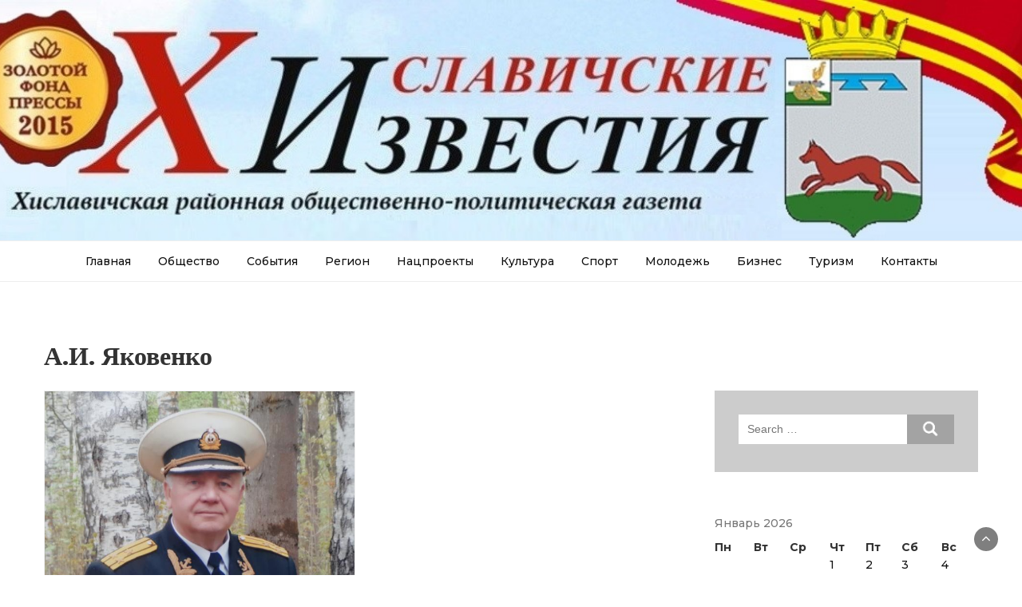

--- FILE ---
content_type: text/html; charset=UTF-8
request_url: http://hisizvest.ru/tag/a-i-yakovenko/
body_size: 11291
content:
<!DOCTYPE html>
<html lang="ru-RU"
	prefix="og: http://ogp.me/ns#" >
<head>
	<meta charset="UTF-8">
	<meta name="viewport" content="width=device-width, initial-scale=1">
	<link rel="profile" href="http://gmpg.org/xfn/11">
	<link rel="pingback" href="http://hisizvest.ru/xmlrpc.php">
	<title>А.И. Яковенко | Хиславичские известия</title>
<meta name='robots' content='max-image-preview:large' />
	<style>img:is([sizes="auto" i], [sizes^="auto," i]) { contain-intrinsic-size: 3000px 1500px }</style>
	
<!-- All in One SEO Pack 2.12 by Michael Torbert of Semper Fi Web Design[284,334] -->
<link rel="canonical" href="http://hisizvest.ru/tag/a-i-yakovenko/" />
<!-- /all in one seo pack -->
<link rel='dns-prefetch' href='//fonts.googleapis.com' />
<link rel="alternate" type="application/rss+xml" title="Хиславичские известия &raquo; Лента" href="http://hisizvest.ru/feed/" />
<link rel="alternate" type="application/rss+xml" title="Хиславичские известия &raquo; Лента комментариев" href="http://hisizvest.ru/comments/feed/" />
<link rel="alternate" type="application/rss+xml" title="Хиславичские известия &raquo; Лента метки А.И. Яковенко" href="http://hisizvest.ru/tag/a-i-yakovenko/feed/" />
<script type="text/javascript">
/* <![CDATA[ */
window._wpemojiSettings = {"baseUrl":"https:\/\/s.w.org\/images\/core\/emoji\/16.0.1\/72x72\/","ext":".png","svgUrl":"https:\/\/s.w.org\/images\/core\/emoji\/16.0.1\/svg\/","svgExt":".svg","source":{"concatemoji":"http:\/\/hisizvest.ru\/wp-includes\/js\/wp-emoji-release.min.js?ver=6.8.3"}};
/*! This file is auto-generated */
!function(s,n){var o,i,e;function c(e){try{var t={supportTests:e,timestamp:(new Date).valueOf()};sessionStorage.setItem(o,JSON.stringify(t))}catch(e){}}function p(e,t,n){e.clearRect(0,0,e.canvas.width,e.canvas.height),e.fillText(t,0,0);var t=new Uint32Array(e.getImageData(0,0,e.canvas.width,e.canvas.height).data),a=(e.clearRect(0,0,e.canvas.width,e.canvas.height),e.fillText(n,0,0),new Uint32Array(e.getImageData(0,0,e.canvas.width,e.canvas.height).data));return t.every(function(e,t){return e===a[t]})}function u(e,t){e.clearRect(0,0,e.canvas.width,e.canvas.height),e.fillText(t,0,0);for(var n=e.getImageData(16,16,1,1),a=0;a<n.data.length;a++)if(0!==n.data[a])return!1;return!0}function f(e,t,n,a){switch(t){case"flag":return n(e,"\ud83c\udff3\ufe0f\u200d\u26a7\ufe0f","\ud83c\udff3\ufe0f\u200b\u26a7\ufe0f")?!1:!n(e,"\ud83c\udde8\ud83c\uddf6","\ud83c\udde8\u200b\ud83c\uddf6")&&!n(e,"\ud83c\udff4\udb40\udc67\udb40\udc62\udb40\udc65\udb40\udc6e\udb40\udc67\udb40\udc7f","\ud83c\udff4\u200b\udb40\udc67\u200b\udb40\udc62\u200b\udb40\udc65\u200b\udb40\udc6e\u200b\udb40\udc67\u200b\udb40\udc7f");case"emoji":return!a(e,"\ud83e\udedf")}return!1}function g(e,t,n,a){var r="undefined"!=typeof WorkerGlobalScope&&self instanceof WorkerGlobalScope?new OffscreenCanvas(300,150):s.createElement("canvas"),o=r.getContext("2d",{willReadFrequently:!0}),i=(o.textBaseline="top",o.font="600 32px Arial",{});return e.forEach(function(e){i[e]=t(o,e,n,a)}),i}function t(e){var t=s.createElement("script");t.src=e,t.defer=!0,s.head.appendChild(t)}"undefined"!=typeof Promise&&(o="wpEmojiSettingsSupports",i=["flag","emoji"],n.supports={everything:!0,everythingExceptFlag:!0},e=new Promise(function(e){s.addEventListener("DOMContentLoaded",e,{once:!0})}),new Promise(function(t){var n=function(){try{var e=JSON.parse(sessionStorage.getItem(o));if("object"==typeof e&&"number"==typeof e.timestamp&&(new Date).valueOf()<e.timestamp+604800&&"object"==typeof e.supportTests)return e.supportTests}catch(e){}return null}();if(!n){if("undefined"!=typeof Worker&&"undefined"!=typeof OffscreenCanvas&&"undefined"!=typeof URL&&URL.createObjectURL&&"undefined"!=typeof Blob)try{var e="postMessage("+g.toString()+"("+[JSON.stringify(i),f.toString(),p.toString(),u.toString()].join(",")+"));",a=new Blob([e],{type:"text/javascript"}),r=new Worker(URL.createObjectURL(a),{name:"wpTestEmojiSupports"});return void(r.onmessage=function(e){c(n=e.data),r.terminate(),t(n)})}catch(e){}c(n=g(i,f,p,u))}t(n)}).then(function(e){for(var t in e)n.supports[t]=e[t],n.supports.everything=n.supports.everything&&n.supports[t],"flag"!==t&&(n.supports.everythingExceptFlag=n.supports.everythingExceptFlag&&n.supports[t]);n.supports.everythingExceptFlag=n.supports.everythingExceptFlag&&!n.supports.flag,n.DOMReady=!1,n.readyCallback=function(){n.DOMReady=!0}}).then(function(){return e}).then(function(){var e;n.supports.everything||(n.readyCallback(),(e=n.source||{}).concatemoji?t(e.concatemoji):e.wpemoji&&e.twemoji&&(t(e.twemoji),t(e.wpemoji)))}))}((window,document),window._wpemojiSettings);
/* ]]> */
</script>
<style id='wp-emoji-styles-inline-css' type='text/css'>

	img.wp-smiley, img.emoji {
		display: inline !important;
		border: none !important;
		box-shadow: none !important;
		height: 1em !important;
		width: 1em !important;
		margin: 0 0.07em !important;
		vertical-align: -0.1em !important;
		background: none !important;
		padding: 0 !important;
	}
</style>
<link rel='stylesheet' id='wp-block-library-css' href='http://hisizvest.ru/wp-includes/css/dist/block-library/style.min.css?ver=6.8.3' type='text/css' media='all' />
<style id='classic-theme-styles-inline-css' type='text/css'>
/*! This file is auto-generated */
.wp-block-button__link{color:#fff;background-color:#32373c;border-radius:9999px;box-shadow:none;text-decoration:none;padding:calc(.667em + 2px) calc(1.333em + 2px);font-size:1.125em}.wp-block-file__button{background:#32373c;color:#fff;text-decoration:none}
</style>
<style id='global-styles-inline-css' type='text/css'>
:root{--wp--preset--aspect-ratio--square: 1;--wp--preset--aspect-ratio--4-3: 4/3;--wp--preset--aspect-ratio--3-4: 3/4;--wp--preset--aspect-ratio--3-2: 3/2;--wp--preset--aspect-ratio--2-3: 2/3;--wp--preset--aspect-ratio--16-9: 16/9;--wp--preset--aspect-ratio--9-16: 9/16;--wp--preset--color--black: #000000;--wp--preset--color--cyan-bluish-gray: #abb8c3;--wp--preset--color--white: #ffffff;--wp--preset--color--pale-pink: #f78da7;--wp--preset--color--vivid-red: #cf2e2e;--wp--preset--color--luminous-vivid-orange: #ff6900;--wp--preset--color--luminous-vivid-amber: #fcb900;--wp--preset--color--light-green-cyan: #7bdcb5;--wp--preset--color--vivid-green-cyan: #00d084;--wp--preset--color--pale-cyan-blue: #8ed1fc;--wp--preset--color--vivid-cyan-blue: #0693e3;--wp--preset--color--vivid-purple: #9b51e0;--wp--preset--gradient--vivid-cyan-blue-to-vivid-purple: linear-gradient(135deg,rgba(6,147,227,1) 0%,rgb(155,81,224) 100%);--wp--preset--gradient--light-green-cyan-to-vivid-green-cyan: linear-gradient(135deg,rgb(122,220,180) 0%,rgb(0,208,130) 100%);--wp--preset--gradient--luminous-vivid-amber-to-luminous-vivid-orange: linear-gradient(135deg,rgba(252,185,0,1) 0%,rgba(255,105,0,1) 100%);--wp--preset--gradient--luminous-vivid-orange-to-vivid-red: linear-gradient(135deg,rgba(255,105,0,1) 0%,rgb(207,46,46) 100%);--wp--preset--gradient--very-light-gray-to-cyan-bluish-gray: linear-gradient(135deg,rgb(238,238,238) 0%,rgb(169,184,195) 100%);--wp--preset--gradient--cool-to-warm-spectrum: linear-gradient(135deg,rgb(74,234,220) 0%,rgb(151,120,209) 20%,rgb(207,42,186) 40%,rgb(238,44,130) 60%,rgb(251,105,98) 80%,rgb(254,248,76) 100%);--wp--preset--gradient--blush-light-purple: linear-gradient(135deg,rgb(255,206,236) 0%,rgb(152,150,240) 100%);--wp--preset--gradient--blush-bordeaux: linear-gradient(135deg,rgb(254,205,165) 0%,rgb(254,45,45) 50%,rgb(107,0,62) 100%);--wp--preset--gradient--luminous-dusk: linear-gradient(135deg,rgb(255,203,112) 0%,rgb(199,81,192) 50%,rgb(65,88,208) 100%);--wp--preset--gradient--pale-ocean: linear-gradient(135deg,rgb(255,245,203) 0%,rgb(182,227,212) 50%,rgb(51,167,181) 100%);--wp--preset--gradient--electric-grass: linear-gradient(135deg,rgb(202,248,128) 0%,rgb(113,206,126) 100%);--wp--preset--gradient--midnight: linear-gradient(135deg,rgb(2,3,129) 0%,rgb(40,116,252) 100%);--wp--preset--font-size--small: 13px;--wp--preset--font-size--medium: 20px;--wp--preset--font-size--large: 36px;--wp--preset--font-size--x-large: 42px;--wp--preset--spacing--20: 0.44rem;--wp--preset--spacing--30: 0.67rem;--wp--preset--spacing--40: 1rem;--wp--preset--spacing--50: 1.5rem;--wp--preset--spacing--60: 2.25rem;--wp--preset--spacing--70: 3.38rem;--wp--preset--spacing--80: 5.06rem;--wp--preset--shadow--natural: 6px 6px 9px rgba(0, 0, 0, 0.2);--wp--preset--shadow--deep: 12px 12px 50px rgba(0, 0, 0, 0.4);--wp--preset--shadow--sharp: 6px 6px 0px rgba(0, 0, 0, 0.2);--wp--preset--shadow--outlined: 6px 6px 0px -3px rgba(255, 255, 255, 1), 6px 6px rgba(0, 0, 0, 1);--wp--preset--shadow--crisp: 6px 6px 0px rgba(0, 0, 0, 1);}:where(.is-layout-flex){gap: 0.5em;}:where(.is-layout-grid){gap: 0.5em;}body .is-layout-flex{display: flex;}.is-layout-flex{flex-wrap: wrap;align-items: center;}.is-layout-flex > :is(*, div){margin: 0;}body .is-layout-grid{display: grid;}.is-layout-grid > :is(*, div){margin: 0;}:where(.wp-block-columns.is-layout-flex){gap: 2em;}:where(.wp-block-columns.is-layout-grid){gap: 2em;}:where(.wp-block-post-template.is-layout-flex){gap: 1.25em;}:where(.wp-block-post-template.is-layout-grid){gap: 1.25em;}.has-black-color{color: var(--wp--preset--color--black) !important;}.has-cyan-bluish-gray-color{color: var(--wp--preset--color--cyan-bluish-gray) !important;}.has-white-color{color: var(--wp--preset--color--white) !important;}.has-pale-pink-color{color: var(--wp--preset--color--pale-pink) !important;}.has-vivid-red-color{color: var(--wp--preset--color--vivid-red) !important;}.has-luminous-vivid-orange-color{color: var(--wp--preset--color--luminous-vivid-orange) !important;}.has-luminous-vivid-amber-color{color: var(--wp--preset--color--luminous-vivid-amber) !important;}.has-light-green-cyan-color{color: var(--wp--preset--color--light-green-cyan) !important;}.has-vivid-green-cyan-color{color: var(--wp--preset--color--vivid-green-cyan) !important;}.has-pale-cyan-blue-color{color: var(--wp--preset--color--pale-cyan-blue) !important;}.has-vivid-cyan-blue-color{color: var(--wp--preset--color--vivid-cyan-blue) !important;}.has-vivid-purple-color{color: var(--wp--preset--color--vivid-purple) !important;}.has-black-background-color{background-color: var(--wp--preset--color--black) !important;}.has-cyan-bluish-gray-background-color{background-color: var(--wp--preset--color--cyan-bluish-gray) !important;}.has-white-background-color{background-color: var(--wp--preset--color--white) !important;}.has-pale-pink-background-color{background-color: var(--wp--preset--color--pale-pink) !important;}.has-vivid-red-background-color{background-color: var(--wp--preset--color--vivid-red) !important;}.has-luminous-vivid-orange-background-color{background-color: var(--wp--preset--color--luminous-vivid-orange) !important;}.has-luminous-vivid-amber-background-color{background-color: var(--wp--preset--color--luminous-vivid-amber) !important;}.has-light-green-cyan-background-color{background-color: var(--wp--preset--color--light-green-cyan) !important;}.has-vivid-green-cyan-background-color{background-color: var(--wp--preset--color--vivid-green-cyan) !important;}.has-pale-cyan-blue-background-color{background-color: var(--wp--preset--color--pale-cyan-blue) !important;}.has-vivid-cyan-blue-background-color{background-color: var(--wp--preset--color--vivid-cyan-blue) !important;}.has-vivid-purple-background-color{background-color: var(--wp--preset--color--vivid-purple) !important;}.has-black-border-color{border-color: var(--wp--preset--color--black) !important;}.has-cyan-bluish-gray-border-color{border-color: var(--wp--preset--color--cyan-bluish-gray) !important;}.has-white-border-color{border-color: var(--wp--preset--color--white) !important;}.has-pale-pink-border-color{border-color: var(--wp--preset--color--pale-pink) !important;}.has-vivid-red-border-color{border-color: var(--wp--preset--color--vivid-red) !important;}.has-luminous-vivid-orange-border-color{border-color: var(--wp--preset--color--luminous-vivid-orange) !important;}.has-luminous-vivid-amber-border-color{border-color: var(--wp--preset--color--luminous-vivid-amber) !important;}.has-light-green-cyan-border-color{border-color: var(--wp--preset--color--light-green-cyan) !important;}.has-vivid-green-cyan-border-color{border-color: var(--wp--preset--color--vivid-green-cyan) !important;}.has-pale-cyan-blue-border-color{border-color: var(--wp--preset--color--pale-cyan-blue) !important;}.has-vivid-cyan-blue-border-color{border-color: var(--wp--preset--color--vivid-cyan-blue) !important;}.has-vivid-purple-border-color{border-color: var(--wp--preset--color--vivid-purple) !important;}.has-vivid-cyan-blue-to-vivid-purple-gradient-background{background: var(--wp--preset--gradient--vivid-cyan-blue-to-vivid-purple) !important;}.has-light-green-cyan-to-vivid-green-cyan-gradient-background{background: var(--wp--preset--gradient--light-green-cyan-to-vivid-green-cyan) !important;}.has-luminous-vivid-amber-to-luminous-vivid-orange-gradient-background{background: var(--wp--preset--gradient--luminous-vivid-amber-to-luminous-vivid-orange) !important;}.has-luminous-vivid-orange-to-vivid-red-gradient-background{background: var(--wp--preset--gradient--luminous-vivid-orange-to-vivid-red) !important;}.has-very-light-gray-to-cyan-bluish-gray-gradient-background{background: var(--wp--preset--gradient--very-light-gray-to-cyan-bluish-gray) !important;}.has-cool-to-warm-spectrum-gradient-background{background: var(--wp--preset--gradient--cool-to-warm-spectrum) !important;}.has-blush-light-purple-gradient-background{background: var(--wp--preset--gradient--blush-light-purple) !important;}.has-blush-bordeaux-gradient-background{background: var(--wp--preset--gradient--blush-bordeaux) !important;}.has-luminous-dusk-gradient-background{background: var(--wp--preset--gradient--luminous-dusk) !important;}.has-pale-ocean-gradient-background{background: var(--wp--preset--gradient--pale-ocean) !important;}.has-electric-grass-gradient-background{background: var(--wp--preset--gradient--electric-grass) !important;}.has-midnight-gradient-background{background: var(--wp--preset--gradient--midnight) !important;}.has-small-font-size{font-size: var(--wp--preset--font-size--small) !important;}.has-medium-font-size{font-size: var(--wp--preset--font-size--medium) !important;}.has-large-font-size{font-size: var(--wp--preset--font-size--large) !important;}.has-x-large-font-size{font-size: var(--wp--preset--font-size--x-large) !important;}
:where(.wp-block-post-template.is-layout-flex){gap: 1.25em;}:where(.wp-block-post-template.is-layout-grid){gap: 1.25em;}
:where(.wp-block-columns.is-layout-flex){gap: 2em;}:where(.wp-block-columns.is-layout-grid){gap: 2em;}
:root :where(.wp-block-pullquote){font-size: 1.5em;line-height: 1.6;}
</style>
<link rel='stylesheet' id='bootstrap-css' href='http://hisizvest.ru/wp-content/themes/bootstrap-blog/css/bootstrap.css?ver=6.8.3' type='text/css' media='all' />
<link rel='stylesheet' id='font-awesome-css' href='http://hisizvest.ru/wp-content/themes/bootstrap-blog/css/font-awesome.css?ver=6.8.3' type='text/css' media='all' />
<link rel='stylesheet' id='owl-css' href='http://hisizvest.ru/wp-content/themes/bootstrap-blog/css/owl.carousel.css?ver=6.8.3' type='text/css' media='all' />
<link rel='stylesheet' id='bootstrap-blog-googlefonts-css' href='https://fonts.googleapis.com/css?family=Montserrat%3A200%2C300%2C400%2C500%2C600%2C700%2C800%2C900%7CPoppins%3A200%2C300%2C400%2C500%2C600%2C700%2C800%2C900%7CPoppins%3A200%2C300%2C400%2C500%2C600%2C700%2C800%2C900&#038;ver=6.8.3' type='text/css' media='all' />
<link rel='stylesheet' id='bootstrap-blog-style-css' href='http://hisizvest.ru/wp-content/themes/bootstrap-blog/style.css?ver=6.8.3' type='text/css' media='all' />
<link rel='stylesheet' id='bootstrap-blog-dynamic-css-css' href='http://hisizvest.ru/wp-content/themes/bootstrap-blog/css/dynamic.css?ver=6.8.3' type='text/css' media='all' />
<style id='bootstrap-blog-dynamic-css-inline-css' type='text/css'>

                body{ font: 500 14px/22px Montserrat; }
                header .logo img{ height: 100px; }
                header .logo h1{ font-size: 50px; font-family: Poppins; }
                
                h1{ font: 600 32px Poppins }
                h2{ font: 600 28px Poppins }
                h3{ font: 600 24px Poppins }
                h4{ font: 600 21px Poppins }
                h5{ font: 500 15px Montserrat }
                h6{ font: 500 12px Montserrat }
               
        
</style>
<script type="text/javascript" src="http://hisizvest.ru/wp-includes/js/jquery/jquery.min.js?ver=3.7.1" id="jquery-core-js"></script>
<script type="text/javascript" src="http://hisizvest.ru/wp-includes/js/jquery/jquery-migrate.min.js?ver=3.4.1" id="jquery-migrate-js"></script>
<script type="text/javascript" id="bootstrap_blog_loadmore-js-extra">
/* <![CDATA[ */
var bootstrap_blog_loadmore_params = {"ajaxurl":"http:\/\/hisizvest.ru\/wp-admin\/admin-ajax.php","current_page":"1","max_page":"397","cat":"0"};
/* ]]> */
</script>
<script type="text/javascript" src="http://hisizvest.ru/wp-content/themes/bootstrap-blog/js/loadmore.js?ver=6.8.3" id="bootstrap_blog_loadmore-js"></script>
<link rel="https://api.w.org/" href="http://hisizvest.ru/wp-json/" /><link rel="alternate" title="JSON" type="application/json" href="http://hisizvest.ru/wp-json/wp/v2/tags/1444" /><link rel="EditURI" type="application/rsd+xml" title="RSD" href="http://hisizvest.ru/xmlrpc.php?rsd" />
<meta name="generator" content="WordPress 6.8.3" />
<style type="text/css">
	#category-posts-2-internal .cat-post-item img {max-width: initial; max-height: initial; margin: initial;}
#category-posts-2-internal .cat-post-author {margin-bottom: 0;}
#category-posts-2-internal .cat-post-thumbnail {margin: 5px 10px 5px 0;}
#category-posts-2-internal .cat-post-item:before {content: ""; clear: both;}
#category-posts-2-internal .cat-post-title {font-size: 15px;}
#category-posts-2-internal .cat-post-current .cat-post-title {font-weight: bold; text-transform: uppercase;}
#category-posts-2-internal .cat-post-date {font-size: 14px; line-height: 18px; font-style: italic; margin-bottom: 5px;}
#category-posts-2-internal .cat-post-comment-num {font-size: 14px; line-height: 18px;}
#category-posts-2-internal .cat-post-item {border-bottom: 1px solid #ccc;	list-style: none; list-style-type: none; margin: 3px 0;	padding: 3px 0;}
#category-posts-2-internal .cat-post-item:last-child {border-bottom: none;}
#category-posts-2-internal .cat-post-item a:after {content: ""; display: table;	clear: both;}
#category-posts-2-internal p {margin:5px 0 0 0}
#category-posts-2-internal li > div {margin:5px 0 0 0; clear:both;}
#category-posts-2-internal .dashicons {vertical-align:middle;}
#category-posts-2-internal .cat-post-crop {overflow: hidden; display:inline-block}
#category-posts-2-internal .cat-post-item img {margin: initial;}
#category-posts-2-internal .cat-post-do-not-wrap-thumbnail {display:flex;}
#category-posts-2-internal .cat-post-thumbnail {float:left;}
#category-posts-2-internal .cat-post-scale img {margin: initial; padding-bottom: 0 !important; -webkit-transition: all 0.3s ease; -moz-transition: all 0.3s ease; -ms-transition: all 0.3s ease; -o-transition: all 0.3s ease; transition: all 0.3s ease;}
#category-posts-2-internal .cat-post-scale:hover img {-webkit-transform: scale(1.1, 1.1); -ms-transform: scale(1.1, 1.1); transform: scale(1.1, 1.1);}
</style>
	<link rel="icon" href="http://hisizvest.ru/wp-content/uploads/2019/02/cropped-hislav-32x32.gif" sizes="32x32" />
<link rel="icon" href="http://hisizvest.ru/wp-content/uploads/2019/02/cropped-hislav-192x192.gif" sizes="192x192" />
<link rel="apple-touch-icon" href="http://hisizvest.ru/wp-content/uploads/2019/02/cropped-hislav-180x180.gif" />
<meta name="msapplication-TileImage" content="http://hisizvest.ru/wp-content/uploads/2019/02/cropped-hislav-270x270.gif" />
</head>
<body class="archive tag tag-a-i-yakovenko tag-1444 wp-theme-bootstrap-blog group-blog hfeed">



<header>

	<section class="top-bar"  style="background-image:url(http://hisizvest.ru/wp-content/uploads/2019/09/4FMu6M6-ByA.jpg)" >
		<div class="container">
			<div class="row top-head-1">
				<!-- Brand and toggle get grouped for better mobile display -->	
				<div class="col-sm-3">
					
									</div>	
				
				<div class="col-sm-6 logo text-center">			
									</div>
							</div>
		</div> <!-- /.end of container -->
	</section> <!-- /.end of section -->

	



	<section  class="main-nav nav-one ">
		<div class="container">
			<nav class="navbar">
		      	<button type="button" class="navbar-toggle collapsed" data-toggle="collapse" data-target="#bs-example-navbar-collapse-1">
			        <span class="sr-only">Toggle navigation</span>
			        <span class="icon-bar"></span>
			        <span class="icon-bar"></span>
			        <span class="icon-bar"></span>
		      	</button>	    
				<!-- Collect the nav links, forms, and other content for toggling -->
				<div class="collapse navbar-collapse" id="bs-example-navbar-collapse-1">  							
					<div class="menu-menu-1-container"><ul id="menu-menu-1" class="nav navbar-nav"><li id="menu-item-652" class="menu-item menu-item-type-custom menu-item-object-custom menu-item-home menu-item-652"><a title="Главная" href="http://hisizvest.ru">Главная</a></li>
<li id="menu-item-12" class="menu-item menu-item-type-taxonomy menu-item-object-category menu-item-12"><a title="Общество" href="http://hisizvest.ru/category/obshhestvo/">Общество</a></li>
<li id="menu-item-13" class="menu-item menu-item-type-taxonomy menu-item-object-category menu-item-13"><a title="События" href="http://hisizvest.ru/category/sobytiya/">События</a></li>
<li id="menu-item-14" class="menu-item menu-item-type-taxonomy menu-item-object-category menu-item-14"><a title="Регион" href="http://hisizvest.ru/category/region/">Регион</a></li>
<li id="menu-item-501" class="menu-item menu-item-type-taxonomy menu-item-object-category menu-item-501"><a title="Нацпроекты" href="http://hisizvest.ru/category/nacionalnye-proekty/">Нацпроекты</a></li>
<li id="menu-item-17" class="menu-item menu-item-type-taxonomy menu-item-object-category menu-item-17"><a title="Культура" href="http://hisizvest.ru/category/kultura/">Культура</a></li>
<li id="menu-item-18" class="menu-item menu-item-type-taxonomy menu-item-object-category menu-item-18"><a title="Спорт" href="http://hisizvest.ru/category/sport/">Спорт</a></li>
<li id="menu-item-19" class="menu-item menu-item-type-taxonomy menu-item-object-category menu-item-19"><a title="Молодежь" href="http://hisizvest.ru/category/molodezh/">Молодежь</a></li>
<li id="menu-item-20" class="menu-item menu-item-type-taxonomy menu-item-object-category menu-item-20"><a title="Бизнес" href="http://hisizvest.ru/category/biznes/">Бизнес</a></li>
<li id="menu-item-864" class="menu-item menu-item-type-taxonomy menu-item-object-category menu-item-864"><a title="Туризм" href="http://hisizvest.ru/category/turizm/">Туризм</a></li>
<li id="menu-item-23" class="menu-item menu-item-type-post_type menu-item-object-page menu-item-23"><a title="Контакты" href="http://hisizvest.ru/kontakty/">Контакты</a></li>
</ul></div>			        
			    </div> <!-- /.end of collaspe navbar-collaspe -->
			</nav>
		</div>

	</section>
</header>
               
	

<div class="post-list">
  <div class="container">
  	<h1 class="category-title">А.И. Яковенко</h1>    <div class="row">
            
      <div class="col-sm-9">
        <div class="grid-view blog-list-block">
                         
                                    
<div id="post-7811" class="post-7811 post type-post status-publish format-standard has-post-thumbnail hentry category-aktualno tag-a-i-yakovenko eq-blocks">
    <div class="news-snippet">        
              <a href="http://hisizvest.ru/7811-aleksandr-yakovenko-rossiya-imeet-sredi-svoix-grazhdan-mnogo-patriotov-kotorye-zabotyatsya-o-svoej-strane-i-lyubyat-eyo/" rel="bookmark" class="featured-image">
          <img width="640" height="640" src="http://hisizvest.ru/wp-content/uploads/2023/07/Яковенко.jpg" class="attachment-full size-full wp-post-image" alt="" decoding="async" fetchpriority="high" srcset="http://hisizvest.ru/wp-content/uploads/2023/07/Яковенко.jpg 640w, http://hisizvest.ru/wp-content/uploads/2023/07/Яковенко-300x300.jpg 300w, http://hisizvest.ru/wp-content/uploads/2023/07/Яковенко-150x150.jpg 150w" sizes="(max-width: 640px) 100vw, 640px" />        </a>            
          <div class="summary">
                                 <h6 class="category"><a href="http://hisizvest.ru/category/aktualno/">Актуально</a></h6>
                           
        <h4 class="news-title"><a href="http://hisizvest.ru/7811-aleksandr-yakovenko-rossiya-imeet-sredi-svoix-grazhdan-mnogo-patriotov-kotorye-zabotyatsya-o-svoej-strane-i-lyubyat-eyo/" rel="bookmark">Александр Яковенко: Россия имеет среди своих граждан много патриотов, которые заботятся о своей стране и любят её</a></h4>
                      <div class="info">
              <ul class="list-inline">

                
                                                    <li><i class="fa fa-clock-o"></i> <a href="http://hisizvest.ru/date/2023/07/03/">03.07.2023</a></li>
                
                                

                                
              </ul>
            </div>
                  
        <p>Яковенко Александр Иванович, председатель Совета Смоленской региональной общественной организации «Морское собрание»: &#8212; Я считаю, что мы столкнулись с ситуацией, когда необходимо защищать нашу Родину в трудную минуту. Россия-матушка имеет среди своих граждан много патриотов, которые заботятся о своей стране и любят. Они готовы любой ценой защищать её, а служба по контракту этому способствует. Сейчас очень [&hellip;]</p>
        
        <a href="http://hisizvest.ru/7811-aleksandr-yakovenko-rossiya-imeet-sredi-svoix-grazhdan-mnogo-patriotov-kotorye-zabotyatsya-o-svoej-strane-i-lyubyat-eyo/" rel="bookmark" title="" class="readmore">Подробнее </a>

    </div>
</div>
</div>
                 

                </div>
           
      </div>  
     
              <div class="col-sm-3">
<div id="secondary" class="widget-area" role="complementary">
	<aside id="search-2" class="widget widget_search"><form role="search" method="get" class="search-form" action="http://hisizvest.ru/">
    <label>
        <span class="screen-reader-text">Search for:</span>
        <input type="search" class="search-field" placeholder="Search &hellip;"
            value="" name="s" title="Search for:" />
    </label>
    <input type="submit" class="search-submit" value="Search" />
</form>	</aside><aside id="calendar-2" class="widget widget_calendar"><div id="calendar_wrap" class="calendar_wrap"><table id="wp-calendar" class="wp-calendar-table">
	<caption>Январь 2026</caption>
	<thead>
	<tr>
		<th scope="col" aria-label="Понедельник">Пн</th>
		<th scope="col" aria-label="Вторник">Вт</th>
		<th scope="col" aria-label="Среда">Ср</th>
		<th scope="col" aria-label="Четверг">Чт</th>
		<th scope="col" aria-label="Пятница">Пт</th>
		<th scope="col" aria-label="Суббота">Сб</th>
		<th scope="col" aria-label="Воскресенье">Вс</th>
	</tr>
	</thead>
	<tbody>
	<tr>
		<td colspan="3" class="pad">&nbsp;</td><td><a href="http://hisizvest.ru/date/2026/01/01/" aria-label="Записи, опубликованные 01.01.2026">1</a></td><td><a href="http://hisizvest.ru/date/2026/01/02/" aria-label="Записи, опубликованные 02.01.2026">2</a></td><td><a href="http://hisizvest.ru/date/2026/01/03/" aria-label="Записи, опубликованные 03.01.2026">3</a></td><td><a href="http://hisizvest.ru/date/2026/01/04/" aria-label="Записи, опубликованные 04.01.2026">4</a></td>
	</tr>
	<tr>
		<td>5</td><td>6</td><td>7</td><td>8</td><td><a href="http://hisizvest.ru/date/2026/01/09/" aria-label="Записи, опубликованные 09.01.2026">9</a></td><td><a href="http://hisizvest.ru/date/2026/01/10/" aria-label="Записи, опубликованные 10.01.2026">10</a></td><td><a href="http://hisizvest.ru/date/2026/01/11/" aria-label="Записи, опубликованные 11.01.2026">11</a></td>
	</tr>
	<tr>
		<td><a href="http://hisizvest.ru/date/2026/01/12/" aria-label="Записи, опубликованные 12.01.2026">12</a></td><td><a href="http://hisizvest.ru/date/2026/01/13/" aria-label="Записи, опубликованные 13.01.2026">13</a></td><td><a href="http://hisizvest.ru/date/2026/01/14/" aria-label="Записи, опубликованные 14.01.2026">14</a></td><td><a href="http://hisizvest.ru/date/2026/01/15/" aria-label="Записи, опубликованные 15.01.2026">15</a></td><td><a href="http://hisizvest.ru/date/2026/01/16/" aria-label="Записи, опубликованные 16.01.2026">16</a></td><td><a href="http://hisizvest.ru/date/2026/01/17/" aria-label="Записи, опубликованные 17.01.2026">17</a></td><td><a href="http://hisizvest.ru/date/2026/01/18/" aria-label="Записи, опубликованные 18.01.2026">18</a></td>
	</tr>
	<tr>
		<td><a href="http://hisizvest.ru/date/2026/01/19/" aria-label="Записи, опубликованные 19.01.2026">19</a></td><td><a href="http://hisizvest.ru/date/2026/01/20/" aria-label="Записи, опубликованные 20.01.2026">20</a></td><td><a href="http://hisizvest.ru/date/2026/01/21/" aria-label="Записи, опубликованные 21.01.2026">21</a></td><td>22</td><td><a href="http://hisizvest.ru/date/2026/01/23/" aria-label="Записи, опубликованные 23.01.2026">23</a></td><td><a href="http://hisizvest.ru/date/2026/01/24/" aria-label="Записи, опубликованные 24.01.2026">24</a></td><td id="today"><a href="http://hisizvest.ru/date/2026/01/25/" aria-label="Записи, опубликованные 25.01.2026">25</a></td>
	</tr>
	<tr>
		<td>26</td><td>27</td><td>28</td><td>29</td><td>30</td><td>31</td>
		<td class="pad" colspan="1">&nbsp;</td>
	</tr>
	</tbody>
	</table><nav aria-label="Предыдущий и следующий месяцы" class="wp-calendar-nav">
		<span class="wp-calendar-nav-prev"><a href="http://hisizvest.ru/date/2025/12/">&laquo; Дек</a></span>
		<span class="pad">&nbsp;</span>
		<span class="wp-calendar-nav-next">&nbsp;</span>
	</nav></div></aside><aside id="text-2" class="widget widget_text">			<div class="textwidget"><p><a href="http://hisizvest.ru/category/80-letie-velikoj-pobedy/"><img loading="lazy" decoding="async" class="size-full wp-image-14651 aligncenter" src="http://hisizvest.ru/wp-content/uploads/2025/04/Shablon_logo_1000_vosstanovleno-300x278-1.jpg" alt="" width="300" height="278" /></a></p>
</div>
		</aside><aside id="block-2" class="widget widget_block widget_media_image">
<figure class="wp-block-image size-large"><img loading="lazy" decoding="async" width="1024" height="512" src="http://hisizvest.ru/wp-content/uploads/2025/05/OFgwTsm0WRk-1024x512.jpg" alt="" class="wp-image-14832" srcset="http://hisizvest.ru/wp-content/uploads/2025/05/OFgwTsm0WRk-1024x512.jpg 1024w, http://hisizvest.ru/wp-content/uploads/2025/05/OFgwTsm0WRk-300x150.jpg 300w, http://hisizvest.ru/wp-content/uploads/2025/05/OFgwTsm0WRk-768x384.jpg 768w, http://hisizvest.ru/wp-content/uploads/2025/05/OFgwTsm0WRk-1536x768.jpg 1536w, http://hisizvest.ru/wp-content/uploads/2025/05/OFgwTsm0WRk-2048x1024.jpg 2048w" sizes="auto, (max-width: 1024px) 100vw, 1024px" /></figure>
</aside><aside id="archives-2" class="widget widget_archive"><h5 class="widget-title">Архивы</h5>
			<ul>
					<li><a href='http://hisizvest.ru/date/2026/01/'>Январь 2026</a></li>
	<li><a href='http://hisizvest.ru/date/2025/12/'>Декабрь 2025</a></li>
	<li><a href='http://hisizvest.ru/date/2025/11/'>Ноябрь 2025</a></li>
	<li><a href='http://hisizvest.ru/date/2025/10/'>Октябрь 2025</a></li>
	<li><a href='http://hisizvest.ru/date/2025/09/'>Сентябрь 2025</a></li>
	<li><a href='http://hisizvest.ru/date/2025/08/'>Август 2025</a></li>
	<li><a href='http://hisizvest.ru/date/2025/07/'>Июль 2025</a></li>
	<li><a href='http://hisizvest.ru/date/2025/06/'>Июнь 2025</a></li>
	<li><a href='http://hisizvest.ru/date/2025/05/'>Май 2025</a></li>
	<li><a href='http://hisizvest.ru/date/2025/04/'>Апрель 2025</a></li>
	<li><a href='http://hisizvest.ru/date/2025/03/'>Март 2025</a></li>
	<li><a href='http://hisizvest.ru/date/2025/02/'>Февраль 2025</a></li>
	<li><a href='http://hisizvest.ru/date/2025/01/'>Январь 2025</a></li>
	<li><a href='http://hisizvest.ru/date/2024/12/'>Декабрь 2024</a></li>
	<li><a href='http://hisizvest.ru/date/2024/11/'>Ноябрь 2024</a></li>
	<li><a href='http://hisizvest.ru/date/2024/10/'>Октябрь 2024</a></li>
	<li><a href='http://hisizvest.ru/date/2024/09/'>Сентябрь 2024</a></li>
	<li><a href='http://hisizvest.ru/date/2024/08/'>Август 2024</a></li>
	<li><a href='http://hisizvest.ru/date/2024/07/'>Июль 2024</a></li>
	<li><a href='http://hisizvest.ru/date/2024/06/'>Июнь 2024</a></li>
	<li><a href='http://hisizvest.ru/date/2024/05/'>Май 2024</a></li>
	<li><a href='http://hisizvest.ru/date/2024/04/'>Апрель 2024</a></li>
	<li><a href='http://hisizvest.ru/date/2024/03/'>Март 2024</a></li>
	<li><a href='http://hisizvest.ru/date/2024/02/'>Февраль 2024</a></li>
	<li><a href='http://hisizvest.ru/date/2024/01/'>Январь 2024</a></li>
	<li><a href='http://hisizvest.ru/date/2023/12/'>Декабрь 2023</a></li>
	<li><a href='http://hisizvest.ru/date/2023/11/'>Ноябрь 2023</a></li>
	<li><a href='http://hisizvest.ru/date/2023/10/'>Октябрь 2023</a></li>
	<li><a href='http://hisizvest.ru/date/2023/09/'>Сентябрь 2023</a></li>
	<li><a href='http://hisizvest.ru/date/2023/08/'>Август 2023</a></li>
	<li><a href='http://hisizvest.ru/date/2023/07/'>Июль 2023</a></li>
	<li><a href='http://hisizvest.ru/date/2023/06/'>Июнь 2023</a></li>
	<li><a href='http://hisizvest.ru/date/2023/05/'>Май 2023</a></li>
	<li><a href='http://hisizvest.ru/date/2023/04/'>Апрель 2023</a></li>
	<li><a href='http://hisizvest.ru/date/2023/03/'>Март 2023</a></li>
	<li><a href='http://hisizvest.ru/date/2023/02/'>Февраль 2023</a></li>
	<li><a href='http://hisizvest.ru/date/2023/01/'>Январь 2023</a></li>
	<li><a href='http://hisizvest.ru/date/2022/12/'>Декабрь 2022</a></li>
	<li><a href='http://hisizvest.ru/date/2022/11/'>Ноябрь 2022</a></li>
	<li><a href='http://hisizvest.ru/date/2022/10/'>Октябрь 2022</a></li>
	<li><a href='http://hisizvest.ru/date/2022/09/'>Сентябрь 2022</a></li>
	<li><a href='http://hisizvest.ru/date/2022/08/'>Август 2022</a></li>
	<li><a href='http://hisizvest.ru/date/2022/07/'>Июль 2022</a></li>
	<li><a href='http://hisizvest.ru/date/2022/06/'>Июнь 2022</a></li>
	<li><a href='http://hisizvest.ru/date/2022/05/'>Май 2022</a></li>
	<li><a href='http://hisizvest.ru/date/2022/04/'>Апрель 2022</a></li>
	<li><a href='http://hisizvest.ru/date/2022/03/'>Март 2022</a></li>
	<li><a href='http://hisizvest.ru/date/2022/02/'>Февраль 2022</a></li>
	<li><a href='http://hisizvest.ru/date/2022/01/'>Январь 2022</a></li>
	<li><a href='http://hisizvest.ru/date/2021/12/'>Декабрь 2021</a></li>
	<li><a href='http://hisizvest.ru/date/2021/11/'>Ноябрь 2021</a></li>
	<li><a href='http://hisizvest.ru/date/2021/10/'>Октябрь 2021</a></li>
	<li><a href='http://hisizvest.ru/date/2021/09/'>Сентябрь 2021</a></li>
	<li><a href='http://hisizvest.ru/date/2021/08/'>Август 2021</a></li>
	<li><a href='http://hisizvest.ru/date/2021/07/'>Июль 2021</a></li>
	<li><a href='http://hisizvest.ru/date/2021/06/'>Июнь 2021</a></li>
	<li><a href='http://hisizvest.ru/date/2021/05/'>Май 2021</a></li>
	<li><a href='http://hisizvest.ru/date/2021/04/'>Апрель 2021</a></li>
	<li><a href='http://hisizvest.ru/date/2021/03/'>Март 2021</a></li>
	<li><a href='http://hisizvest.ru/date/2021/02/'>Февраль 2021</a></li>
	<li><a href='http://hisizvest.ru/date/2021/01/'>Январь 2021</a></li>
	<li><a href='http://hisizvest.ru/date/2020/12/'>Декабрь 2020</a></li>
	<li><a href='http://hisizvest.ru/date/2020/11/'>Ноябрь 2020</a></li>
	<li><a href='http://hisizvest.ru/date/2020/10/'>Октябрь 2020</a></li>
	<li><a href='http://hisizvest.ru/date/2020/09/'>Сентябрь 2020</a></li>
	<li><a href='http://hisizvest.ru/date/2020/08/'>Август 2020</a></li>
	<li><a href='http://hisizvest.ru/date/2020/07/'>Июль 2020</a></li>
	<li><a href='http://hisizvest.ru/date/2020/06/'>Июнь 2020</a></li>
	<li><a href='http://hisizvest.ru/date/2020/05/'>Май 2020</a></li>
	<li><a href='http://hisizvest.ru/date/2020/04/'>Апрель 2020</a></li>
	<li><a href='http://hisizvest.ru/date/2020/03/'>Март 2020</a></li>
	<li><a href='http://hisizvest.ru/date/2020/02/'>Февраль 2020</a></li>
	<li><a href='http://hisizvest.ru/date/2020/01/'>Январь 2020</a></li>
	<li><a href='http://hisizvest.ru/date/2019/12/'>Декабрь 2019</a></li>
	<li><a href='http://hisizvest.ru/date/2019/11/'>Ноябрь 2019</a></li>
	<li><a href='http://hisizvest.ru/date/2019/10/'>Октябрь 2019</a></li>
	<li><a href='http://hisizvest.ru/date/2019/09/'>Сентябрь 2019</a></li>
	<li><a href='http://hisizvest.ru/date/2019/08/'>Август 2019</a></li>
	<li><a href='http://hisizvest.ru/date/2019/07/'>Июль 2019</a></li>
	<li><a href='http://hisizvest.ru/date/2019/06/'>Июнь 2019</a></li>
	<li><a href='http://hisizvest.ru/date/2019/05/'>Май 2019</a></li>
	<li><a href='http://hisizvest.ru/date/2019/04/'>Апрель 2019</a></li>
	<li><a href='http://hisizvest.ru/date/2019/03/'>Март 2019</a></li>
	<li><a href='http://hisizvest.ru/date/2019/02/'>Февраль 2019</a></li>
			</ul>

			</aside><aside id="category-posts-2" class="widget cat-post-widget"><h5 class="widget-title"><a href="http://hisizvest.ru/category/region/">Регион</a></h5><ul id="category-posts-2-internal" class="category-posts-internal">
<li class='cat-post-item'><a class="cat-post-everything-is-link" href="http://hisizvest.ru/19498-gubernator-smolenskoj-oblasti-vasilij-anoxin-rasskazal-o-perspektivax-celevogo-obucheniya/" title=""><div><span class="cat-post-title">Губернатор Смоленской области Василий Анохин рассказал о перспективах целевого обучения</span></div><div>
<span class="cat-post-thumbnail cat-post-scale"><span class="cat-post-crop cat-post-format cat-post-format-standard" style="width:350px;height:200px;"><img style="margin-top:-31.25px;height:262.5px;clip:rect(auto,381.25px,auto,31.25px);width:auto;max-width:initial;" width='350' height='262.5' src="http://hisizvest.ru/wp-content/uploads/2026/01/image-81.png" class="attachment-350x200 size-350x200 wp-post-image" alt="" decoding="async" loading="lazy" /></span></span></div></a></li><li class='cat-post-item'><a class="cat-post-everything-is-link" href="http://hisizvest.ru/19482-v-smolenskoj-oblasti-podveli-itogi-realizacii-fedproekta-proizvoditelnost-truda-za-2025-god/" title=""><div><span class="cat-post-title">В Смоленской области подвели итоги реализации федпроекта «Производительность труда» за 2025 год</span></div><div>
<span class="cat-post-thumbnail cat-post-scale"><span class="cat-post-crop cat-post-format cat-post-format-standard" style="width:350px;height:200px;"><img style="margin-top:-14.114583333333px;height:228.22916666667px;clip:rect(auto,364.11458333333px,auto,14.114583333333px);width:auto;max-width:initial;" width='350' height='228.22916666667' src="http://hisizvest.ru/wp-content/uploads/2026/01/image-78.png" class="attachment-350x200 size-350x200 wp-post-image" alt="" decoding="async" loading="lazy" /></span></span></div></a></li><li class='cat-post-item'><a class="cat-post-everything-is-link" href="http://hisizvest.ru/19475-znachimyj-shag-v-razvitii-ekologicheskogo-turizma-v-smolenskoj-oblasti/" title=""><div><span class="cat-post-title">Значимый шаг в развитии экологического туризма в Смоленской области</span></div><div>
<span class="cat-post-thumbnail cat-post-scale"><span class="cat-post-crop cat-post-format cat-post-format-standard" style="width:350px;height:200px;"><img style="margin-top:-133.33333333333px;height:466.66666666667px;clip:rect(auto,483.33333333333px,auto,133.33333333333px);width:auto;max-width:initial;" width='350' height='466.66666666667' src="http://hisizvest.ru/wp-content/uploads/2026/01/image-73.png" class="attachment-350x200 size-350x200 wp-post-image" alt="" decoding="async" loading="lazy" /></span></span></div></a></li><li class='cat-post-item'><a class="cat-post-everything-is-link" href="http://hisizvest.ru/19472-v-smolenskoj-oblasti-oboznachili-plany-na-novyj-2026-god-v-selskom-xozyajstve/" title=""><div><span class="cat-post-title">В Смоленской области обозначили планы на новый 2026 год в сельском хозяйстве      </span></div><div>
<span class="cat-post-thumbnail cat-post-scale"><span class="cat-post-crop cat-post-format cat-post-format-standard" style="width:350px;height:200px;"><img style="margin-left:-15.47619047619px;height:200px;clip:rect(auto,365.47619047619px,auto,15.47619047619px);width:auto;max-width:initial;" width='380.95238095238' height='200' src="http://hisizvest.ru/wp-content/uploads/2026/01/image-72.png" class="attachment-350x200 size-350x200 wp-post-image" alt="" decoding="async" loading="lazy" /></span></span></div></a></li><li class='cat-post-item'><a class="cat-post-everything-is-link" href="http://hisizvest.ru/19469-fond-razvitiya-promyshlennosti-napravil-smolenskim-predpriyatiyam-67-mlrd-rublej/" title=""><div><span class="cat-post-title">Фонд развития промышленности направил смоленским предприятиям 6,7 млрд рублей</span></div><div>
<span class="cat-post-thumbnail cat-post-scale"><span class="cat-post-crop cat-post-format cat-post-format-standard" style="width:350px;height:200px;"><img style="margin-left:-9.149855907781px;height:200px;clip:rect(auto,359.14985590778px,auto,9.149855907781px);width:auto;max-width:initial;" width='368.29971181556' height='200' src="http://hisizvest.ru/wp-content/uploads/2026/01/image-71.png" class="attachment-350x200 size-350x200 wp-post-image" alt="" decoding="async" loading="lazy" /></span></span></div></a></li></ul>
</aside></div><!-- #secondary --></div>
           

    </div>
  </div>
</div>
	<footer class="main">
		<div class="container">
			</div>
	</footer>
		<div class="copyright text-center">
			© Газета «Хиславичские известия». Все права защищены.
			<br>
Любое использование материалов допускается только с письменного согласия редакции.
			
			<!-- Yandex.Metrika counter -->
<script type="text/javascript" >
   (function(m,e,t,r,i,k,a){m[i]=m[i]||function(){(m[i].a=m[i].a||[]).push(arguments)};
   m[i].l=1*new Date();k=e.createElement(t),a=e.getElementsByTagName(t)[0],k.async=1,k.src=r,a.parentNode.insertBefore(k,a)})
   (window, document, "script", "https://mc.yandex.ru/metrika/tag.js", "ym");

   ym(52770367, "init", {
        clickmap:true,
        trackLinks:true,
        accurateTrackBounce:true,
        webvisor:true
   });
</script>
<noscript><div><img src="https://mc.yandex.ru/watch/52770367" style="position:absolute; left:-9999px;" alt="" /></div></noscript>
<!-- /Yandex.Metrika counter -->
		</div>
		<div class="scroll-top-wrapper"> <span class="scroll-top-inner"><i class="fa fa-2x fa-angle-up"></i></span></div> 
		
		<script type="speculationrules">
{"prefetch":[{"source":"document","where":{"and":[{"href_matches":"\/*"},{"not":{"href_matches":["\/wp-*.php","\/wp-admin\/*","\/wp-content\/uploads\/*","\/wp-content\/*","\/wp-content\/plugins\/*","\/wp-content\/themes\/bootstrap-blog\/*","\/*\\?(.+)"]}},{"not":{"selector_matches":"a[rel~=\"nofollow\"]"}},{"not":{"selector_matches":".no-prefetch, .no-prefetch a"}}]},"eagerness":"conservative"}]}
</script>
<script type="text/javascript" src="http://hisizvest.ru/wp-content/themes/bootstrap-blog/js/script.js?ver=1.0.0" id="bootstrap-blog-scripts-js"></script>
<script type="text/javascript" src="http://hisizvest.ru/wp-content/themes/bootstrap-blog/js/bootstrap.js?ver=3.3.6" id="bootstrap-js"></script>
<script type="text/javascript" src="http://hisizvest.ru/wp-content/themes/bootstrap-blog/js/owl.carousel.js?ver=2.2.1" id="owl-js"></script>
	<script type="text/javascript">

		if (typeof jQuery !== 'undefined')  {

			jQuery( document ).ready(function () {

				var cwp_namespace = window.cwp_namespace || {};
				cwp_namespace.fluid_images = cwp_namespace.fluid_images || {};

				cwp_namespace.fluid_images = {

					Widgets : {},
					widget : null,

					Span : function (_self, _imageRatio) {

						this.self = _self;
						this.imageRatio = _imageRatio;
					},

					WidgetPosts : function (widget, ratio) {

						this.Spans = {};
						this.allSpans = widget.find( '.cat-post-crop' );
						this.firstSpan = this.allSpans.first();
						this.maxSpanWidth = this.firstSpan.width();
						this.firstListItem = this.firstSpan.closest( 'li' );
						this.ratio = ratio;

						for( var i = 0; i < this.allSpans.length; i++ ){
							var imageRatio = this.firstSpan.width() / jQuery(this.allSpans[i]).find( 'img' ).height();
							this.Spans[i] = new cwp_namespace.fluid_images.Span( jQuery(this.allSpans[i]), imageRatio );
						}

						this.changeImageSize = function changeImageSize() {

							this.listItemWidth = this.firstListItem.width();
							this.SpanWidth = this.firstSpan.width();

							if(this.listItemWidth < this.SpanWidth ||	
								this.listItemWidth < this.maxSpanWidth) {				
									this.allSpans.width( this.listItemWidth );
									var spanHeight = this.listItemWidth / this.ratio;
									this.allSpans.height( spanHeight );

									for( var index in this.Spans ){
										var imageHeight = this.listItemWidth / this.Spans[index].imageRatio;
										jQuery(this.Spans[index].self).find( 'img' ).css({
											height: imageHeight,
											marginTop: -(imageHeight - spanHeight) / 2
										});
									};
							}
						}
					},
				}

					cwp_namespace.fluid_images.widget = jQuery('#category-posts-2');
					cwp_namespace.fluid_images.Widgets['category-posts-2'] = new cwp_namespace.fluid_images.WidgetPosts(cwp_namespace.fluid_images.widget,1.75);


				jQuery(window).on('load resize', function() {
					for (var widget in cwp_namespace.fluid_images.Widgets) {
						cwp_namespace.fluid_images.Widgets[widget].changeImageSize();
					}
				});
			});
		}
	</script>
	</body>
</html>

--- FILE ---
content_type: text/css
request_url: http://hisizvest.ru/wp-content/themes/bootstrap-blog/style.css?ver=6.8.3
body_size: 10503
content:
/*
Theme Name: Bootstrap Blog
Theme URI: https://thebootstrapthemes.com/downloads/free-bootstrap-blog-wordpress-theme/
Author: thebootstrapthemes
Author URI: http://thebootstrapthemes.com
Description: Bootstrap Blog is a free WordPress blog theme. It is perfect for lifestyle & travel bloggers, style guides, personal blogging / portfolio, feminine, traveller, journal, music band & singers, food photography & photographers,  writers, fashion designer, interior designers, photo gallery, wedding, ecommerce, chic female blogs and more. Even Though the theme is packed with loads of features, it is very light weight. It is very easy to use and customize with live preview. It supports Woocommerce plugin and is SEO optimized.   Theme Details:https://thebootstrapthemes.com/downloads/free-bootstrap-blog-wordpress-theme/,   Theme Demo: https://thebootstrapthemes.com/preview/?demo=bootstrap-blog
Version: 1.0.6
License: GNU General Public License v2 or later
License URI: http://www.gnu.org/licenses/gpl-2.0.html
Text Domain: bootstrap-blog
Tags: right-sidebar, portfolio, e-commerce, theme-options, featured-images, rtl-language-support, grid-layout, editor-style, custom-header, threaded-comments, custom-background, custom-colors, blog, footer-widgets, custom-logo, custom-menu

This theme, like WordPress, is licensed under the GPL.
Use it to make something cool, have fun, and share what you've learned with others.

bootstrap-blog is based on Underscores http://underscores.me/, (C) 2012-2015 thebootstrapthemes.
bootstrap-blog is distributed under the terms of the GNU GPL v2 or later.

Normalizing styles have been helped along thanks to the fine work of
Nicolas Gallagher and Jonathan Neal http://necolas.github.com/normalize.css/
*/
/*--------------------------------------------------------------
>>> TABLE OF CONTENTS:
----------------------------------------------------------------
# Normalize
# Typography
# Elements
# Forms
# Navigation
	## Links
	## Menus
# Accessibility
# Alignments
# Clearings
# Widgets
# Content
    ## Posts and pages
	## Asides
	## Comments
# Infinite scroll
# Media
	## Captions
	## Galleries
--------------------------------------------------------------*/
/*--------------------------------------------------------------
# Normalize
--------------------------------------------------------------*/


html {
    font-family: sans-serif;
    -webkit-text-size-adjust: 100%;
    -ms-text-size-adjust: 100%;
}
body {
    margin: 0;
}
article,
aside,
details,
figcaption,
figure,
footer,
header,
main,
menu,
nav,
section,
summary {
    display: block;
}
audio,
canvas,
progress,
video {
    display: inline-block;
    vertical-align: baseline;
}
audio:not([controls]) {
    display: none;
    height: 0;
}
[hidden],
template {
    display: none;
}
a {
    background-color: transparent;
}
a:active,
a:hover {
    outline: 0;
}
abbr[title] {
    border-bottom: 1px dotted;
}
b,
strong {
    font-weight: bold;
}
dfn {
    font-style: italic;
}
h1 {
    font-size: 2em;
    margin: 0.67em 0;
}
mark {
    background: #ff0;
    color: #000;
}
small {
    font-size: 80%;
}
sub,
sup {
    font-size: 75%;
    line-height: 0;
    position: relative;
    vertical-align: baseline;
}
sup {
    top: -0.5em;
}
sub {
    bottom: -0.25em;
}
img {
    border: 0;
}
svg:not(:root) {
    overflow: hidden;
}
figure {
    padding: 15px;
}
hr {
    box-sizing: content-box;
    height: 0;
}
pre {
    overflow: auto;
}
code,
kbd,
pre,
samp {
    font-family: monospace, monospace;
    font-size: 1em;
}
button,
input,
optgroup,
select,
textarea {
    color: inherit;
    font: inherit;
    margin: 0;
}
button {
    overflow: visible;
}
button,
select {
    text-transform: none;
}
button,
html input[type="button"],
input[type="reset"],
input[type="submit"] {
    -webkit-appearance: button;
    cursor: pointer;
}
button[disabled],
html input[disabled] {
    cursor: default;
}
button::-moz-focus-inner,
input::-moz-focus-inner {
    border: 0;
    padding: 0;
}
input {
    line-height: normal;
}
input[type="checkbox"],
input[type="radio"] {
    box-sizing: border-box;
    padding: 0;
}
input[type="number"]::-webkit-inner-spin-button,
input[type="number"]::-webkit-outer-spin-button {
    height: auto;
}
input[type="search"] {
    -webkit-appearance: textfield;
    box-sizing: content-box;
}
input[type="search"]::-webkit-search-cancel-button,
input[type="search"]::-webkit-search-decoration {
    -webkit-appearance: none;
}
fieldset {
    border: 1px solid #c0c0c0;
    margin: 0 2px;
    padding: 0.35em 0.625em 0.75em;
}
legend {
    border: 0;
    padding: 0;
}
textarea {
    overflow: auto;
}
optgroup {
    font-weight: bold;
}
table {
    border-collapse: collapse;
    border-spacing: 0;
}
td,
th {
    padding: 0;
}
/*--------------------------------------------------------------
# Typography
--------------------------------------------------------------*/

body,
button,
input,
select,
textarea {
    color: #404040;
    font-family: sans-serif;
    font-size: 16px;
    font-size: 1rem;
    line-height: 1.5;
}
h1,
h2,
h3,
h4,
h5,
h6 {
    clear: both;line-height: 1.35em !important;
}
p {
    margin-bottom: 1.5em;
}
dfn,
cite,
em,
i {
    font-style: italic;
}
blockquote {
    margin: 0 1.5em;
}
address {
    margin: 0 0 1.5em;
}
pre {
    background: #eee;
    font-family: "Courier 10 Pitch", Courier, monospace;
    line-height: 1.6;
    margin-bottom: 1.6em;
    max-width: 100%;
    overflow: auto;
    padding: 1.6em;
}
code,
kbd,
tt,
var {
    font-family: Monaco, Consolas, "Andale Mono", "DejaVu Sans Mono", monospace;
    font-size: 15px;
    font-size: 0.9375rem;
}
abbr,
acronym {
    border-bottom: 1px dotted #666;
    cursor: help;
}
mark,
ins {
    background: #fff9c0;
    text-decoration: none;
}
big {
    font-size: 125%;
}
/*--------------------------------------------------------------
# Elements
--------------------------------------------------------------*/

html {
    box-sizing: border-box;
}
*,
*:before,
*:after {
    /* Inherit box-sizing to make it easier to change the property for components that leverage other behavior; see http://css-tricks.com/inheriting-box-sizing-probably-slightly-better-best-practice/ */
    
    box-sizing: inherit;
}
blockquote:before,
blockquote:after,
q:before,
q:after {
    content: "";
}
blockquote,
q {
    quotes: "" "";
}
blockquote{
    border: none;
    margin: 30px 0;
    text-align: center;
    border-top: 5px solid #eee;
    border-bottom: 5px solid #eee;
    padding: 30px 0;
    font-size: 1.5em;
    font-style: italic;
}
hr {
    background-color: #ccc;
    border: 0;
    height: 1px;
    margin-bottom: 1.5em;
}
ul,
ol {
    margin: 0 0 1.5em 3em;
}
ul {
    list-style: disc;
}
ol {
    list-style: decimal;
}
li > ul,
li > ol {
    margin-bottom: 0;
    margin-left: 1.5em;
}
dt {
    font-weight: bold;
}
dd {
    margin: 0 1.5em 1.5em;
}
img {
    height: auto;
    /* Make sure images are scaled correctly. */
    
    max-width: 100%;
    /* Adhere to container width. */
}
table {
    margin: 0 0 1.5em;
    width: 100%;
}
/*--------------------------------------------------------------
## Links
--------------------------------------------------------------*/

a {
    color: royalblue;
}
a:visited {
    color: purple;
}
a:hover,
a:focus,
a:active {
    color: midnightblue;
}
a:focus {
    outline: thin dotted;
}
a:hover,
a:active {
    outline: 0;
}
/*--------------------------------------------------------------
## Menus
--------------------------------------------------------------*/

.main-navigation {
    clear: both;
    display: block;
    float: left;
    width: 100%;
}
.main-navigation ul {
    display: none;
    list-style: none;
    margin: 0;
    padding-left: 0;
}
.main-navigation li {
    float: left;
    position: relative;
}
.main-navigation a {
    display: block;
    text-decoration: none;
}
.main-navigation ul ul {
    box-shadow: 0 3px 3px rgba(0, 0, 0, 0.2);
    float: left;
    position: absolute;
    top: 1.5em;
    left: -999em;
    z-index: 99999;
}
.main-navigation ul ul ul {
    left: -999em;
    top: 0;
}
.main-navigation ul ul a {
    width: 200px;
}
.main-navigation ul ul li {} .main-navigation li:hover > a,
.main-navigation li.focus > a {} .main-navigation ul ul:hover > a,
.main-navigation ul ul .focus > a {} .main-navigation ul ul a:hover,
.main-navigation ul ul a.focus {} .main-navigation ul li:hover > ul,
.main-navigation ul li.focus > ul {
    left: auto;
}
.main-navigation ul ul li:hover > ul,
.main-navigation ul ul li.focus > ul {
    left: 100%;
}
.main-navigation .current_page_item > a,
.main-navigation .current-menu-item > a,
.main-navigation .current_page_ancestor > a,
.main-navigation .current-menu-ancestor > a {}
/* Small menu. */

.menu-toggle,
.main-navigation.toggled ul {
    display: block;
}
@media screen and (min-width: 37.5em) {
    .menu-toggle {
        display: none;
    }
    .main-navigation ul {
        display: block;
    }
}
.site-main .comment-navigation,
.site-main .posts-navigation,
.site-main .post-navigation {
    margin: 0 0 1.5em;
    overflow: hidden;
}
.comment-navigation .nav-previous,
.posts-navigation .nav-previous,
.post-navigation .nav-previous {
    float: left;
    width: 50%;
}
.comment-navigation .nav-next,
.posts-navigation .nav-next,
.post-navigation .nav-next {
    float: right;
    text-align: right;
    width: 50%;
}
/*--------------------------------------------------------------
# Accessibility
--------------------------------------------------------------*/
/* Text meant only for screen readers. */

.screen-reader-text {
    clip: rect(1px, 1px, 1px, 1px);
    position: absolute !important;
    height: 1px;
    width: 1px;
    overflow: hidden;
}
.screen-reader-text:focus {
    background-color: #f1f1f1;
    border-radius: 3px;
    box-shadow: 0 0 2px 2px rgba(0, 0, 0, 0.6);
    clip: auto !important;
    color: #21759b;
    display: block;
    font-size: 14px;
    font-size: 0.875rem;
    font-weight: bold;
    height: auto;
    left: 5px;
    line-height: normal;
    padding: 15px 23px 14px;
    text-decoration: none;
    top: 5px;
    width: auto;
    z-index: 100000;
    /* Above WP toolbar. */
}
/* Do not show the outline on the skip link target. */

#content[tabindex="-1"]:focus {
    outline: 0;
}
/*--------------------------------------------------------------
# Alignments
--------------------------------------------------------------*/

.alignleft {
    display: inline;
    float: left;
    margin-right: 1.5em;
}
.alignright {
    display: inline;
    float: right;
    margin-left: 1.5em;
}
.aligncenter {
    clear: both;
    display: block;
    margin-left: auto;
    margin-right: auto;
}
/*--------------------------------------------------------------
# Clearings
--------------------------------------------------------------*/

.clear:before,
.clear:after,
.entry-content:before,
.entry-content:after,
.comment-content:before,
.comment-content:after,
.site-header:before,
.site-header:after,
.site-content:before,
.site-content:after,
.site-footer:before,
.site-footer:after {
    content: "";
    display: table;
    table-layout: fixed;
}
.clear:after,
.entry-content:after,
.comment-content:after,
.site-header:after,
.site-content:after,
.site-footer:after {
    clear: both;
}
/*--------------------------------------------------------------
# Widgets
--------------------------------------------------------------*/

.widget {
    margin: 0 0 1.5em;
}
/* Make sure select elements fit in widgets. */

.widget select {
    max-width: 100%;
}
/*--------------------------------------------------------------
# Content
--------------------------------------------------------------*/
/*--------------------------------------------------------------
## Posts and pages
--------------------------------------------------------------*/

.sticky {
    display: block;
}
.hentry {
    margin: 0 0 1.5em;
}
.byline,
.updated:not(.published) {
    display: none;
}
.single .byline,
.group-blog .byline {
    display: inline;
}
.page-content,
.entry-content,
.entry-summary {
    margin: 1.5em 0 0;
}
.page-links {
    clear: both;
    margin: 0 0 1.5em;
}
/*--------------------------------------------------------------
## Asides
--------------------------------------------------------------*/

.blog .format-aside .entry-title,
.archive .format-aside .entry-title {
    display: none;
}
/*--------------------------------------------------------------
## Comments
--------------------------------------------------------------*/

.comment-content a {
    word-wrap: break-word;
}
.bypostauthor {
    display: block;
}
/*--------------------------------------------------------------
# Infinite scroll
--------------------------------------------------------------*/
/* Globally hidden elements when Infinite Scroll is supported and in use. */

.infinite-scroll .posts-navigation,
/* Older / Newer Posts Navigation (always hidden) */

.infinite-scroll.neverending .site-footer {
    /* Theme Footer (when set to scrolling) */
    
    display: none;
}
/* When Infinite Scroll has reached its end we need to re-display elements that were hidden (via .neverending) before. */

.infinity-end.neverending .site-footer {
    display: block;
}
/*--------------------------------------------------------------
# Media
--------------------------------------------------------------*/

.page-content .wp-smiley,
.entry-content .wp-smiley,
.comment-content .wp-smiley {
    border: none;
    margin-bottom: 0;
    margin-top: 0;
    padding: 0;
}
/* Make sure embeds and iframes fit their containers. */

embed,
iframe,
object {
    max-width: 100%;
}
/*--------------------------------------------------------------
## Captions
--------------------------------------------------------------*/

.wp-caption {
    margin-bottom: 1.5em;
    max-width: 100%;
}
.wp-caption img[class*="wp-image-"] {
    display: block;
    margin-left: auto;
    margin-right: auto;
}
.wp-caption .wp-caption-text {
    margin: 0.8075em 0;
}
.wp-caption-text {
    text-align: center;
}
/*--------------------------------------------------------------
## Galleries
--------------------------------------------------------------*/

.gallery {
    margin-bottom: 1.5em;
}
.gallery-item {
    display: inline-block;
    text-align: center;
    vertical-align: top;
    width: 100%;
}
.gallery-columns-2 .gallery-item {
    max-width: 50%;
}
.gallery-columns-3 .gallery-item {
    max-width: 33.33%;
}
.gallery-columns-4 .gallery-item {
    max-width: 25%;
}
.gallery-columns-5 .gallery-item {
    max-width: 20%;
}
.gallery-columns-6 .gallery-item {
    max-width: 16.66%;
}
.gallery-columns-7 .gallery-item {
    max-width: 14.28%;
}
.gallery-columns-8 .gallery-item {
    max-width: 12.5%;
}
.gallery-columns-9 .gallery-item {
    max-width: 11.11%;
}
.gallery-caption {
    display: block;
}
/*--------------------------------------------------------------
## Main style starts here
--------------------------------------------------------------*/




body {
    font: 400 14px/22px Droid Serif;
    color: #333;
    background-color: #fff;
}
.btn {
    color: #fff !important;
    border-radius: 0;
    border: none;
    text-transform: uppercase;
    padding: 5px 25px;
}
a,
a:visited {
    color: #333;
    text-decoration: none;outline: 0;
}
a:hover,a:focus {
    color: #666;text-decoration: none;outline: 0;
}
img,
input,
a.readmore,
a.readmore:hover,
a.readmore:active,
a.readmore:focus {
    text-decoration: none;
    -webkit-transition: all 0.3s ease-in-out;
    -moz-transition: all 0.3s ease-in-out;
    -ms-transition: all 0.3s ease-in-out;
    -o-transition: all 0.3s ease-in-out;
    transition: all 0.3s ease-in-out;
    outline: 0;
}
label{display: block;}
input, select, textarea {font-size: 1em;padding: 8px;font-weight: normal;width: 100%;border: 1px solid #e0e0e0;}



h1.entry-title,h1.page-title{margin: 0 0 30px 0;}
h2.page-title{margin: 0 0 20px 0;}
.news-title{margin: 0 0 10px 0;}
.section-heading{margin: 0 0 15px 0;}

h5.widget-title{margin: 0 0 10px 0; text-align:center; text-decoration:underline; text-transform:uppercase;}
h6.category{display: inline-block;margin-top: 0;margin-right: 5px;margin-bottom: 10px;}
h6.category a{color:#888;}
h6.category a:hover{color: #000;}

a.readmore {font-size: 11px;text-transform: uppercase;letter-spacing: 1px;font-weight: 600;}
a.readmore:hover{color: #999;}
.spacer {padding-top: 60px;padding-bottom: 60px;}
.container{max-width: 1200px;width: 100%;}

header{background-color: #fff;border: none;margin-bottom: 50px;}


header .top-head .logo{align-items: center;display: -webkit-flex;}

/*
header .main-logo{float: left;}
header .main-logo img{width: auto;height: 60px;}*/

header .top-bar {padding: 150px 0;background-position: center;background-size: cover;background-repeat: no-repeat;}

header .top-bar .top-head-1{display: flex}
header .top-bar .top-head-1 .social-icons,header .top-bar .top-head-1 .search-top{position: absolute;top: 50%;transform: translateY(-50%);-moz-transform: translateY(-50%);-webkit-transform: translateY(-50%);transform: translateY(-50%);}
header .top-bar .top-head-1 .social-icons{left: 15px;}
header .top-bar .top-head-1 .search-top{right: 15px;}
header .top-bar .top-head-1 .logo{display: inline-block;}

.social-icons ul{margin: 0;}
.social-icons li{padding: 0;float: left;}
header .top-bar .social-icons li a{border-radius: 0;width: 35px;background-color: #000;line-height: 27px;display: inline-block;padding: 4px;width: 35px;color: #fff;text-align: center;border-radius: 50%;margin-right: 5px;}
header .top-bar .social-icons li.facebook a{background: #507cbe;}
header .top-bar .social-icons li.twitter a{background: #63ccf1;}
header .top-bar .social-icons li.google-plus a{background: #dc4a38;}
header .top-bar .social-icons li.youtube-play a{background: #dc4a38;}
header .top-bar .social-icons li.linkedin a{background: #2386ef;}
header .top-bar .social-icons li.pinterest a{background: #63ccf1;}
header .top-bar .social-icons li.instagram a{background: #e22291;}

header .top-info .social-icons li a{padding: 8px;border-radius: 0;margin: 0;float: left;color: #ffffffc4;}
header .top-info .search-submit{border-radius: 0;}
header .top-info .search-top .search-field{border:none;}


header .search-top{width: 200px;float: right;}
header .search-top label{float: left;width:160px;display: inline-block;margin-bottom: 0;}
header .search-top .search-field{ width:140px;   border: none;background: none;box-shadow: none;border-radius: 0;border-bottom: 1px solid #ddd;}
header .search-submit{width: 39px;padding: 9px; border: none;text-indent: -99999px;border-radius: 0;background:url(images/search.png) no-repeat center/50% #000;border-radius: 50%;}



header .navbar-nav > li > a {padding-top: 15px;padding-bottom: 15px;}
header .navbar{margin: 0;border:none;}
header .navbar-nav .dropdown-menu{min-width: 200px;padding: 0;border-radius: 0;margin: 0;}
header .navbar-nav .dropdown-menu .dropdown-menu {top: 0;left:190px; }
header .navbar-nav .dropdown-menu > li > a{padding: 10px 20px;background: none;}

    /*nav-one*/
    header .nav-one{border-top: 1px solid #eee;border-bottom: 1px solid #eee;}
    header .nav-one .navbar-nav > li{display: inline-block;float: none;}
    header .nav-one .navbar-nav{width: 100%;text-align: center;}
    /*nav-one*/


    /*nav-two*/
    header .nav-two .navbar{border-radius: 0;}
    /*nav-two*/


    /*nav-one*/
    header .nav-three{border-top: 1px solid #eee;border-bottom: 1px solid #eee;}
    header .nav-three .navbar-nav > li{display: inline-block;float: none;}
    header .nav-three .navbar-nav{width: 100%;}
    /*nav-one*/



header .logo h1,header .logo h2{margin: 0;}
header .logo h2{font-size: 1em;}

header .sticky-header{position: absolute;width: 100%;z-index: 1000;}
header .sticky-header.fix-top{position: fixed;top: 0;}
header .logo img{width:auto;}


.nav > li > a:hover, .nav > li > a:focus{background: none;}
.content-area{margin: 30px 0;}

/*general settings*/
.pagination{display: block;}
.pagination li#next-posts {float: right;}
.pagination li#previous-posts{float: left;}

.breadcrumbs{padding:5px 0;font-size: 0.85em;color: #aaa;}
.breadcrumbs a{color: #aaa;}
.breadcrumbs nav{margin: 0;}
/*general settings*/


.info{font-size: 0.85em;color: #aaa;margin-bottom: 5px;}
.info ul{margin: 0;}
.info ul li{padding:0 15px 0 0;}
.info a{color: #aaa;}
.info .author-image{float: left;margin-right: 10px;}
.news-snippet .info .author-image img{border-radius: 50%;width: 22px;height: 22px;}

figure.feature-image{padding:0 0 30px 0;}
figure.feature-image img{width: 100%;}
.full-width article{padding: 0 15%;}
.image-title-overlay{position: relative;}
.post-title-overlay{position: absolute;top: 50%;width: 100%;text-align: center;color: #fff;transform: translateY(-50%);-moz-transform: translateY(-50%);-webkit-transform: translateY(-50%);transform: translateY(-50%);}
.post-title-overlay .info,.post-title-overlay  a{color: #fff !important;}
.image-title-overlay figure.feature-image {min-height: 600px;margin-bottom: 30px;background-repeat: no-repeat;background-position: center;background-color: #000;background-size: cover; }

.home-pages{margin-bottom: 45px;}
.home-pages .home-pages-block{position: relative;overflow: hidden;min-height: 120px;background: #000;}
.home-pages .home-pages-block img{width: 100%;transform: scale(1);}
.home-pages .home-pages-block img:hover{transform: scale(1.07);} 
.home-pages .page-home-summary{position: absolute;top: 50%;left:0;right:0;text-align: center;transform: translateY(-50%);-moz-transform: translateY(-50%);-webkit-transform: translateY(-50%);transform: translateY(-50%);}
.home-pages .page-home-summary h5.category{padding: 7px 30px;background: #fff;display: inline-block;margin: 0; -webkit-transition: all 0.3s ease-in-out;-moz-transition: all 0.3s ease-in-out;-ms-transition: all 0.3s ease-in-out;-o-transition: all 0.3s ease-in-out;transition: all 0.3s ease-in-out;}
.home-pages .page-home-summary h5.category:hover{padding: 7px 40px;}
.home-pages .page-home-summary h5.category:hover a{color: #333;}



.news-snippet{border:1px solid #eee;float: left;height: 100%;width: 100%}
.news-snippet .summary{padding: 30px;}


.news-snippet .featured-image{width: 100%;padding-bottom: 30px;padding-left: 0;padding-right: 0;}
.news-snippet .featured-image img{width: 100%;}
.news-snippet .summary{width: 100%;float: left;}



.grid-view {display: grid;grid-template-columns: repeat(2, 1fr);grid-gap: 30px;}
.grid-view .post{position: relative;}
.grid-view .col-sm-12{position: relative;overflow: hidden;}
.grid-view .news-snippet{background-color: #fff;}

.list-view {display: grid;grid-template-columns: repeat(1, 1fr);grid-gap: 30px;}
.list-view .col-sm-12{position: relative;overflow: hidden;}
.list-view .news-snippet{border:none;}
.list-view .news-snippet .featured-image{width: 50%;float: left;}
.list-view .news-snippet .summary{width: 50%;padding: 0 30px;}
.list-view .sticky{width: 100%;}
.list-view .sticky .news-snippet .summary{margin: 0 5%;background: #fff;margin-top: -60px;width: 90%;padding: 30px;border:1px solid #eee;}
.list-view .sticky .news-snippet .featured-image{padding-right: 0;width: 100%;}
.list-view .sticky .news-snippet .featured-image img{width: 100%;}
.sticky{position: relative;}
.sticky:after {
    position: absolute;
    top: -5px;
    right: 10px;
    z-index: 2;
    font-family: 'FontAwesome';
    content: "\f02e";
    font-size: 30px;
    letter-spacing: 0;
    line-height: 1 !important;
}


button.loadmore {display: block;width: 100%;border: none;font-size: 0.75em;padding: 10px;color: #333;text-transform: uppercase;letter-spacing: 1px;font-weight: 600; outline: none;}
button.loadmore:hover{color: #999;}

.full-width-view .news-snippet{width: 100%;margin-bottom: 60px;padding-right: 0;border: none;}
.full-width-view .news-snippet .summary{margin: 0 5%;background: #fff;margin-top: -60px;width: 90%;padding: 30px;float: left;border: 1px solid #eee;position: relative;z-index: 10;}






.slider-banner{padding-bottom: 45px;}
.slider-banner .banner-news-caption {position: absolute;background: #fff;border: 1px solid #eee;padding: 30px;}
.slider-banner .banner-news-caption .summary{margin-bottom: 15px;}

.slider-banner-1 .banner-news-caption{top: 50%;right: 0;width: 35%;transform: translateY(-50%);-moz-transform: translateY(-50%);-webkit-transform: translateY(-50%);transform: translateY(-50%);}
.slider-banner-1 .banner-news-image{width: 75%;}

.slider-banner-2 .banner-news-image {width: 65%;}
.slider-banner-2 .banner-news-caption{top: 0;right: 0;bottom: 0;left: 65%;color: #fff;background-color: #000;border: none;}
.slider-banner-2 .banner-news-caption h3 a,.slider-banner-2 .banner-news-caption .fa-clock-o:before{color: #fff !important;}


.slider-banner-3 .banner-news-caption {position: absolute;bottom: 0;left: 0;border: none;color: #fff;
/* Permalink - use to edit and share this gradient: http://colorzilla.com/gradient-editor/#000000+0,000000+100&0+0,0.65+100 */
background: -moz-linear-gradient(top, rgba(0,0,0,0) 0%, rgba(0,0,0,0.65) 100%); /* FF3.6-15 */
background: -webkit-linear-gradient(top, rgba(0,0,0,0) 0%,rgba(0,0,0,0.65) 100%); /* Chrome10-25,Safari5.1-6 */
background: linear-gradient(to bottom, rgba(0,0,0,0) 0%,rgba(0,0,0,0.65) 100%); /* W3C, IE10+, FF16+, Chrome26+, Opera12+, Safari7+ */
filter: progid:DXImageTransform.Microsoft.gradient( startColorstr='#00000000', endColorstr='#a6000000',GradientType=0 ); /* IE6-9 */}
.slider-banner-3 .banner-news-caption h3 a,.slider-banner-3 .banner-news-caption h6.category a,.slider-banner-3 .banner-news-caption .info,.slider-banner-3 .banner-news-caption .fa-clock-o:before{color: #fff;}








.owl-nav {
    position: absolute;
    top: 50%;
    width: 100%;
}
.owl-carousel .owl-nav .owl-prev{float: left;}
.owl-carousel .owl-nav .owl-next{float: right;}
.owl-dots{text-align: center;}
.owl-dots .owl-dot{background-color: #ccc;height: 6px;width: 6px;display: inline-block;margin: 0 2px;border-radius: 50%;}
.owl-dots .owl-dot.active{background-color: #333;}


/*featured-blog*/
.featured-blog{padding:30px 0;}
.featured-blog .news-snippet{border: none;}
.featured-blog .news-snippet img{width: 100%;}
.featured-blog .news-snippet .summary{padding: 15px 0 30px 0;}

.featured-blog-view-1{display: grid;grid-template-columns: 2fr 1fr 1fr;grid-gap: 30px;}
.featured-blog-view-1 .featured-blog-items .summary-excerpt{display: none;}
.featured-blog-view-1 .featured-blog-items:first-child .summary-excerpt{display: block;}
.featured-blog-view-1 .featured-blog-items:first-child {grid-row-start: 1;grid-row-end: 4;}

.featured-blog-view-2{display: grid;grid-template-columns: 1fr 2fr 1fr;grid-gap: 0;}
.featured-blog-view-2 .news-snippet{position:relative;background-color: #000;}
.featured-blog-view-2 .news-snippet h3 a,.featured-blog-view-2 .news-snippet .fa-clock-o:before{color:#fff;}
.featured-blog-view-2 .news-snippet .summary{position:absolute;bottom:0;color#fff;padding: 15px;
/* Permalink - use to edit and share this gradient: http://colorzilla.com/gradient-editor/#000000+0,000000+100&0+0,0.65+100 */
background: -moz-linear-gradient(top, rgba(0,0,0,0) 0%, rgba(0,0,0,0.85) 100%); /* FF3.6-15 */
background: -webkit-linear-gradient(top, rgba(0,0,0,0) 0%,rgba(0,0,0,0.85) 100%); /* Chrome10-25,Safari5.1-6 */
background: linear-gradient(to bottom, rgba(0,0,0,0) 0%,rgba(0,0,0,0.85) 100%); /* W3C, IE10+, FF16+, Chrome26+, Opera12+, Safari7+ */
filter: progid:DXImageTransform.Microsoft.gradient( startColorstr='#00000000', endColorstr='#a6000000',GradientType=0 ); /* IE6-9 */}
.featured-blog-view-2 .featured-blog-items:nth-child(2) {grid-row: span 2;}
.featured-blog-view-2 .featured-blog-items:nth-child(2) .summary{padding: 30px;}
.featured-blog-view-2 .summary-excerpt {display: none;}
.featured-blog-view-2 .featured-blog-items:nth-child(2) .summary-excerpt {display: block;color: #fff;}
.featured-blog-view-2 .info a{color: #fff;}
.featured-blog-view-2 svg:not(:root).svg-inline--fa{color: #fff}
.featured-blog-view-2 h6.category a {color: #fff;background: #000;padding: 1px 6px;}



.featured-blog-view-3 .news-snippet{position:relative;background-color: #000;}
.featured-blog-view-3{display: grid;grid-template-columns: 2fr 1fr 1fr;}
.featured-blog-view-3 .featured-blog-items .summary-excerpt{display: none;}
.featured-blog-view-3 .featured-blog-items:first-child .summary-excerpt{display: block;}
.featured-blog-view-3 .featured-blog-items:first-child {grid-row-start: 1;grid-row-end: 4;}
.featured-blog-view-3 .news-snippet h3 a,.featured-blog-view-3 .news-snippet .fa-clock-o:before{color:#fff !important;}
.featured-blog-view-3 .news-snippet .summary{position:absolute;bottom:0;color#fff;padding: 15px;
/* Permalink - use to edit and share this gradient: http://colorzilla.com/gradient-editor/#000000+0,000000+100&0+0,0.65+100 */
background: -moz-linear-gradient(top, rgba(0,0,0,0) 0%, rgba(0,0,0,0.85) 100%); /* FF3.6-15 */
background: -webkit-linear-gradient(top, rgba(0,0,0,0) 0%,rgba(0,0,0,0.85) 100%); /* Chrome10-25,Safari5.1-6 */
background: linear-gradient(to bottom, rgba(0,0,0,0) 0%,rgba(0,0,0,0.85) 100%); /* W3C, IE10+, FF16+, Chrome26+, Opera12+, Safari7+ */
filter: progid:DXImageTransform.Microsoft.gradient( startColorstr='#00000000', endColorstr='#a6000000',GradientType=0 ); /* IE6-9 */}
.featured-blog-view-3 .featured-blog-items:first-child .summary{padding: 30px;color: #fff;}
.featured-blog-view-3 .info a{color: #fff;}
.featured-blog-view-3 svg:not(:root).svg-inline--fa{color: #fff}
.featured-blog-view-3 h6.category a {color: #fff;background: #000;padding: 1px 6px;}


.featured-blog-view-4{display: grid;grid-template-columns: 2fr 1fr 1fr;margin: 0 -5px;}
.featured-blog-view-4 .news-snippet{position:relative;background-color: #000;}
.featured-blog-view-4 .featured-blog-items{padding: 5px;}
.featured-blog-view-4 .featured-blog-items .summary-excerpt{display: none;}
.featured-blog-view-4 .featured-blog-items:first-child .summary-excerpt{display: block;}
.featured-blog-view-4 .featured-blog-items:first-child {grid-row-start: 1;grid-row-end: 4;}
.featured-blog-view-4 .news-snippet h3 a,.featured-blog-view-4 .news-snippet .fa-clock-o:before{color:#fff !important;}
.featured-blog-view-4 .news-snippet .summary{position:absolute;bottom:0;color#fff;padding: 15px;
/* Permalink - use to edit and share this gradient: http://colorzilla.com/gradient-editor/#000000+0,000000+100&0+0,0.65+100 */
background: -moz-linear-gradient(top, rgba(0,0,0,0) 0%, rgba(0,0,0,0.85) 100%); /* FF3.6-15 */
background: -webkit-linear-gradient(top, rgba(0,0,0,0) 0%,rgba(0,0,0,0.85) 100%); /* Chrome10-25,Safari5.1-6 */
background: linear-gradient(to bottom, rgba(0,0,0,0) 0%,rgba(0,0,0,0.85) 100%); /* W3C, IE10+, FF16+, Chrome26+, Opera12+, Safari7+ */
filter: progid:DXImageTransform.Microsoft.gradient( startColorstr='#00000000', endColorstr='#a6000000',GradientType=0 ); /* IE6-9 */}
.featured-blog-view-4 .featured-blog-items:first-child .summary{padding: 30px;color: #fff;}
.featured-blog-view-4 .info a{color: #fff;}
.featured-blog-view-4 svg:not(:root).svg-inline--fa{color: #fff}
.featured-blog-view-4 h6.category a {color: #fff;background: #000;padding: 1px 6px;}


/*featured-blog*/



.shop-home{color: #fff;}
.shop-home h5 a{color: #fff;}
.woocommerce ul.products li.product .price{color: #333;}


/*blog*/
.sidebar-blog{box-shadow: 300px 0 0 #f5f5f5, 680px 0 0 #f5f5f5, 1030px 0 0 #f5f5f5, 1380px 0 0 #f5f5f5, 1730px 0 0 #f5f5f5, 2080px 0 0 #f5f5f5, 2430px 0 0 #f5f5f5, 2780px 0 0 #f5f5f5, 3130px 0 0 #f5f5f5;background: #f5f5f5;}


/*testimonials*/
.testimonials{background:url(images/quote.png) no-repeat  center 10px #f7f7f7;background-size: 100px}
.testimonials .owl-item{text-align: center;padding: 0 5%;border-radius: 5px;margin-bottom: 0;-webkit-transition: all 0.5s ease-in-out;-moz-transition: all 0.5s ease-in-out;-ms-transition: all 0.5s ease-in-out;-o-transition: all 0.5s ease-in-out;transition: all 0.5s ease-in-out;}
.testimonials .owl-dots{text-align: center;}
.testimonials .owl-dot {background: #ccc;height: 2px;width: 10px;display: inline-block;margin: 0 3px;}
.testimonials .owl-dot.active {background: #888;}
.testimonials .owl-item.active{opacity: 1;}
.testimonials .owl-item img{width: 100px;display: inline-block;border-radius: 50%;height: 100px;padding: 7px; }
.testimonials .owl-item .testimonial-meta{margin-top: 10px;}
.testimonials .owl-item .testimonial-meta .name{display: block;font-size: 17px;font-weight: 600;}
.testimonials .owl-item .testimonial-meta .designation{display: block;color: #aaa;margin-bottom: 15px;font-weight: 400;}
.testimonials .owl-dot{margin-top: 15px;width: 7px; height: 7px;transform: rotate(45deg);}
/*testimonials*/

.woocommerce .woocommerce-breadcrumb{display: none;}

section.about-us {
    background-repeat: no-repeat;
    background-size: cover;
    background-color: #000;
    color: #fff;
    position: relative;
    background-attachment: fixed;
}
section.about-us .inside-wrapper{padding: 0 10%;text-align: center;position: relative;z-index: 10;}
.overlay{position: absolute;top: 0;right: 0;bottom: 0;left: 0;background: #000C;z-index: 1;}



section.main-content{padding-top: 60px;}

small.date{color: #aaa;}

footer.main{padding: 45px 0; margin-top: 0;font-weight:300;}
footer.main h5.widget-title{margin: 0 0 10px 0;font-weight: 600;}
footer.main ul{margin: 0;}
footer.main .contact-list i{margin-right: 10px;color: #fff;background: #1cb0ce;height: 25px;width: 25px;border-radius: 50%;font-size: 15px;text-align: center;line-height: 25px;}
footer.main .widget li{border-bottom: 1px solid #ffffff1a;}

footer.main .social-networks li {border: none;margin-right: 15px !important;color: #fff;background: #1cb0ce;height: 30px;width: 30px;border-radius: 50%;font-size: 15px;text-align: center;line-height: 30px;padding: 0;margin-top: 15px !important;}
footer.main .contact-list li {padding: 9px 0 8px 0;}
footer.main .widget,footer.main .about-wrapper{margin-bottom: 0;float: left;width: 25%;padding-right: 30px;}


/*inside page*/
.inside-page{padding:30px 0 60px 0;}
.home-archive{padding-top: 0;padding-bottom: 0;}


    .comments-area {
        margin-top: 30px;
    }
    .comments-area h2 {
        margin-bottom: 15px;
        font-size: 19px;
        border: none;
        margin-top: 45px;
    }
    .comments-area ol {
        margin: 0;
        list-style: none;
    }
    .comments-area ol.comment-list {
        padding: 0;
    }
    .comments-area ol.comment-list article {
        margin-bottom: 15px;
        background: #fff;
        padding: 30px;
        border-radius: 5px;
        border: 1px solid #eee;
    }
    .comments-area footer {
        background: none;
        padding: 0;
        text-align: left;
        color: #666;
            margin: 0 !important;
    }
    .comments-area footer a{color: #333 !important;}
    .comments-area .comment-form label,
    .comments-area .comment-form input {
        display: block;
        font-weight: 300;
    }
    .comments-area .comment-form input,
    .comments-area .comment-form textarea {
        border: 1px solid #ddd;
        border-radius: 0;
        box-shadow: none;
        padding: 10px;
        width: 100%;
    }
    .comments-area .comment-form .form-submit input {
        background: #333;
        color: #fff;
        text-transform: uppercase;
        letter-spacing: 3px;
        border: none;
    }
    .comment-metadata {
    font-size: 0.8em;
    }
    /*widget*/
    
    .widget {
        margin-bottom: 45px;
        float: left;
        width: 100%;
        position: relative;
    }
   
    .widget ul,
    .widget ol {
        margin: 0;
        padding-left: 0;
        list-style: none;
    }
    .widget li{
    float: left;
    width: 100%;
    padding: 10px 0;
    margin: 0 !important;}
    .widget .widgets-list-layout-links {
    float: left;
    width: 80.404255%;
    line-height: 19px;padding-left: 15px;
    }
    .widget_archive li,.widget_categories li{text-align: right;}
    .widget_archive li a,.widget_categories li a{float: left;}


    .widget_search{background: #ccc;padding: 30px;}
    .widget_search label{width: 78%;float: left;}
    .widget_search input.search-field{padding:8px 5%;border:none;width: 90%;}
    .widget_search input.search-submit{border: none;background: url(images/search.png) center no-repeat;color: #fff;width: 22%;background-size: 25px;text-indent: -9999px;}

    .jetpack_subscription_widget {background: #333;padding: 30px;color: #fff;}
    .jetpack_subscription_widget h3.widget-title{color: #fff;}
    .widget #subscribe-email input{width: 100%;}

    .widget_wpcom_social_media_icons_widget li{float: none;}
    .widget_wpcom_social_media_icons_widget li a{font-size:1.75em;}
    .widget_wpcom_social_media_icons_widget li a.genericon-facebook{color: #507cbe;}
    .widget_wpcom_social_media_icons_widget li a.genericon-twitter{color: #63ccf1;}
    .widget_wpcom_social_media_icons_widget li a.genericon-instagram{color: #e22291;}
    .widget_wpcom_social_media_icons_widget li a.genericon-pinterest{color: #63ccf1;}
    .widget_wpcom_social_media_icons_widget li a.genericon-linkedin{color: #2386ef;}
    .widget_wpcom_social_media_icons_widget li a.genericon-youtube{color: #dc4a38;}
    .widget_wpcom_social_media_icons_widget li a.genericon-googleplus{color: #dc4a38;}


/*widget*/

.widget .entry-meta a,.widget .post-date{color: #aaa;font-size: 0.85em;display: block;}
/*.widget h3.entry-title a{color: #333;}
*/.widget_bttk_posts_category_slider_widget .carousel-title .title{margin: 0;}
.widget_bttk_posts_category_slider_widget .carousel-title .title a{color: #333;}
.widget_bttk_posts_category_slider_widget .owl-theme .owl-dots .owl-dot span{display: none;}
.widget_bttk_author_bio .author-socicons li {display: inline-block;margin: 3px;width: auto;float: none;border: none;padding: 5px;}
.text-signature {font-family: 'Lovers Quarrel', cursive;font-size: 45px;color: #333;margin-bottom: 10px;border-bottom: 1px solid #eee;padding-bottom: 25px;}
.bttk-author-bio-holder {border: 1px solid #eee;}
.bttk-author-bio-holder .text-holder{padding:0 20px 15px 20px;}
.widget_bttk_custom_categories ul li{padding: 0 0 0 15px;}
.widget_bttk_custom_categories ul li .cat-title{padding-top: 10px;}
.widget .owl-theme .owl-nav{width: 100%;top: 0;}
.widget_bttk_social_links ul li{border: none;padding: 1px;display: inline-block;width: 25%;}
.widget_bttk_social_links ul li a{display: inline-block;width: 100%;}


.widget-newsletter{background-color: #eee;text-align: center;}
.widget-newsletter .widget{margin: 0;}
.widget-newsletter .widget h5 {margin: 0 0 20px 0;font-size: 2.5em;}
.widget-newsletter .blossomthemes-email-newsletter-wrapper{overflow: hidden;padding:0 10%;background: none !important;}


.widget-newsletter .blossomthemes-email-newsletter-wrapper form input[type="text"],.widget-newsletter  .blossomthemes-email-newsletter-wrapper form input[type="email"]{width: 70%;margin: 0 1% 0 0;border:none;}
.widget-newsletter .blossomthemes-email-newsletter-wrapper form input[type="submit"]{width:20%;color: #fff;border:none;}
.blossomthemes-email-newsletter-wrapper .text-holder h3{font-size: 1em; margin: 0 0 30px;font-weight: 400;color: #888;}

.widget-instagram .photos-5 {display: none;}
.widget-instagram .owl-carousel{display:block;}


.widget ul.photos-5 li {
    float: none;
    width: 100%;
    height: auto;
    padding: 0;
    border: none;
    position: relative;
    overflow: hidden;
}
.widget .profile-link{width: 100%;display: block;text-align: center;color: #fff;padding: 7px 25px;margin-top: 5px;}




.widget-instagram {position: relative;margin: 1px 0;overflow: hidden;}
.widget-instagram .widget{margin: 0;}
.widget-instagram ul{margin: 0 !important; padding: 0; position: relative;list-style: none;}
.widget-instagram .owl-nav{top: 50%;width: 100%;transform: translateY(-50%);-moz-transform: translateY(-50%);-webkit-transform: translateY(-50%);transform: translateY(-50%);}

.widget-instagram .owl-carousel .owl-nav .owl-prev{float: left;background: url(images/left.png) no-repeat center;margin-left: 15px;}
.widget-instagram .owl-carousel .owl-nav .owl-next{float: right;background: url(images/right.png) no-repeat center;margin-right: 15px;}
.widget-instagram .owl-carousel .owl-nav .owl-prev,.widget-instagram .owl-carousel .owl-nav .owl-next {
    background-color: #000000c4;
    background-size: 20px;
    text-indent: -10000px;
    overflow: hidden;
    height: 40px;
    width: 30px;
}
.widget-instagram .owl-carousel .owl-item{height: 200px;background-color: #000;}
.widget-instagram .owl-carousel .owl-nav .owl-prev.disabled,.widget-instagram .owl-carousel .owl-nav .owl-next.disabled {background-color: #616161c4;opacity: 0.3;}
.widget-instagram ul li .instagram-meta {
    position: absolute;
    text-align: center;
    color: #fff;
    font-size: 12px;
    left: 50%;
    letter-spacing: 1px;
    -webkit-transform: translate(-50%, 0);
    -moz-transform: translate(-50%, 0);
    transform: translate(-50%, 0);
    -webkit-transition: ease 0.2s;
    -moz-transition: ease 0.2s;
    transition: ease 0.2s;
    z-index: 100;
    width: 100%;
    display: block !important;
    bottom: auto;
    background:none;
}
.widget-instagram ul li:hover .instagram-meta{
    top: 50%;
    
    }
.widget-instagram ul .instagram-meta span{margin: 0 10px;}
.widget-instagram .profile-link{
    position: absolute;
    top: 50%;
    left: 50%;
    z-index: 100;
    margin: 0;
    -webkit-transform: translate(-50%, -50%);
    -moz-transform: translate(-50%, -50%);
    transform: translate(-50%, -50%);
    -webkit-transition: ease 0.2s;
    -moz-transition: ease 0.2s;
    transition: ease 0.2s;
    border-radius: 25px;
    border: 3px solid #fff;
    width: auto;
    background: #000;
    padding: 7px 25px;
    color: #fff;
}

.widget-instagram ul li:after{
    content: '';
    position: absolute;
    top: 0;
    left: 0;
    width: 100%;
    height: 100%;
    background: rgba(0, 0, 0, 0.4);
    pointer-events: none;
    opacity: 0;
    -webkit-transition: ease 0.2s;
    -moz-transition: ease 0.2s;
    transition: ease 0.2s;
}

.widget-instagram ul li:hover:after, .widget-instagram ul  li:focus:after{opacity: 1;}
.widget_btif_instagram_widget ul li .instagram-meta{display: none;}
.widget_btif_instagram_widget ul.photos-5 li{width: 100%;border: none;margin: 0 !important;    padding: 0 !important;}
.widget_btif_instagram_widget ul li .instagram-meta .fa-comment{float: none;}

.scroll-top-wrapper {
    position: fixed;
    right: 30px;
    bottom: 30px;
    background:rgba(0,0,0,0.5);
    color: #fff;
    width: 30px;
    height: 30px;
    text-align: center;
    line-height: 30px;
    border-radius: 50%;
        cursor: pointer;
}
.scroll-top-wrapper .fa-2x{font-size: 18px;}
.copyright{padding: 30px 0;}

.author-post {border: 1px solid #eee;padding: 30px 30px 15px 30px;margin: 30px 0;}
.author-post .author-image{float: left;width: 75px;}
.author-post .author-image img.photo{border-radius: 50%;}
.author-post .author-details{overflow: hidden;padding:0 30px;}
.author-post .author-details h4{margin-bottom: 15px;}
.author-post .author-details p{color:#999;}







    @media (max-width: 991px) {
       
       
    }
    @media (max-width: 767px) {
        h1{font-size: 24px !important;}
        h2{font-size: 22px !important;}
        h3{font-size: 20px !important;}
        h4{font-size: 18px !important;}
        h5{font-size: 14px !important;}
        h6{font-size: 12px !important;}

        header .navbar .navbar-nav>li>a {
            padding: 8px;
        }
        header .dropdown-menu > li > a{padding: 8px;border-bottom: 1px solid #ddd;}
        header .navbar-nav {
            display: block;
            margin: 0;
            width: 100%;
        }
        header .navbar-nav .dropdown-menu {
            position: inherit;width: 100%;    background: #e7e7e7;box-shadow: none;border: none;
        }
        header .navbar-nav .caret{position:absolute; top: 0; right: 0; width: 45px;height: 36px;background:url(images/arrow.png) center/20px no-repeat #333;border: none;}
        header .navbar-nav .open .dropdown-menu {
            display: block !important;
        }
        
        header .navbar-nav > li{display: block;border-bottom: 1px solid #eee;}
        header .navbar-nav > li:last-child{border:none;}
        .navbar-nav .dropdown-menu .dropdown-menu{left: 0;}
        .navbar .navbar-toggle {
            right: 0;
            background: #333;
            border: none;
            border-radius: 0;
            border:none;
            margin-right: 0;
        }
        .navbar .navbar-toggle .icon-bar {
            background-color: #fff;
        }
        .navbar .navbar-collapse,
        .navbar .navbar-form {
            border: none;
            width: 100%;box-shadow: none;
            padding:0;margin: 0;
        }
        .navbar .dropdown-menu .menu-item-has-children{background: url(images/drop.png) right 15px center no-repeat;background-size:15px; }
        .navbar .dropdown-menu .dropdown-menu{background:#eee;}

/*        .nav-four .navbar-nav > li{display: block;}
        .nav-four .navbar-nav{width: 100%;text-align: left;}*/

        header .nav-one .navbar-nav > li{display: block;float: left;width: 100%;}
        header .nav-one .navbar-nav{text-align: left;}

        header .top-bar .top-head-1{display: block;}
        header .top-bar .top-head-1 .logo{padding: 15px 0;display: block;}
        header .top-bar .top-head-1 .social-icons, header .top-bar .top-head-1 .search-top{position: relative;transform: translateY(0%);top: 0;left: 0; text-align: center;width: 100%;}
        .social-icons li{float: none;}
        header .search-top label{float: none;}


        footer.main .widget{width: 100%;padding: 0;margin-bottom: 60px;}
        .grid-view{display: block;overflow: hidden;}

        .spacer{padding-top: 30px;padding-bottom: 30px;}   
        .widget-area{margin-top:90px;}
        .widget-newsletter .blossomthemes-email-newsletter-wrapper{padding: 0;}


        .slider-banner-1 .banner-news-image,.slider-banner-2 .banner-news-image{width: 100%;}
        .slider-banner-1 .banner-news-caption,.slider-banner-2 .banner-news-caption,.slider-banner-3 .banner-news-caption,.slider-banner-4 .banner-news-caption{position: relative;left: 0; right: 0; top: 0;transform: translateY(0);width: 100%;padding: 15px;}
        .slider-banner-3 .banner-news-caption{background: #000;}

        .featured-blog-view-1,.featured-blog-view-2,.featured-blog-view-3,.featured-blog-view-4{display: block;}
        .featured-blog-view-4 .featured-blog-items:first-child .summary-excerpt, .featured-blog-view-3 .featured-blog-items:first-child .summary-excerpt,.featured-blog-view-2 .featured-blog-items:nth-child(2) .summary-excerpt{display: block;}

        #primary .page .entry-content .popup-gallery.photos-2 li, #primary .page .entry-content .popup-gallery.photos-4 li, #primary .page .entry-content .popup-gallery.photos-5 li, #primary .post .entry-content .popup-gallery.photos-2 li, #primary .post .entry-content .popup-gallery.photos-4 li, #primary .post .entry-content .popup-gallery.photos-5 li, .widget_btif_instagram_widget ul.photos-2 li, .widget_btif_instagram_widget ul.photos-4 li, .widget_btif_instagram_widget ul.photos-5 li {width: 25%;}
        .list-view .news-snippet .featured-image,.list-view .news-snippet .summary{width: 100%;}

    }


.breadcrumbs .trail-browse,
.breadcrumbs .trail-items,
.breadcrumbs .trail-items li {
    display:     inline-block;
    margin:      0;
    padding:     0;
    border:      none;
    background:  transparent;
    text-indent: 0;
}

.breadcrumbs .trail-browse {
    font-size:   inherit;
    font-style:  inherit;
    font-weight: inherit;
    color:       inherit;
}

.breadcrumbs .trail-items {
    list-style: none;
}

.trail-items li::after {
    content: "\002F";
    padding: 0 0.5em;
}

.trail-items li:last-of-type::after {
    display: none;
}



/* Pagination CSS */
.navigation{text-align: center;margin-top: 30px;}
.navigation ul{margin: 0;padding: 0;display: inline-block;}
.navigation li a,
.navigation li a:hover,
.navigation li.active a,
.navigation li.disabled {
    color: #fff;
    text-decoration:none;
}
 
.navigation li {
    display: inline-block;
}
 
.navigation li a,
.navigation li a:hover,
.navigation li.active a,
.navigation li.disabled {
    background-color: #eee; color: #333;
    border-radius: 3px;
    cursor: pointer;
    padding: 12px;
    padding: 0.75rem;
    float: left;
}
 
.navigation li a:hover,
.navigation li.active a {
    background-color: #6823ea;
}


/* Pagination CSS */

--- FILE ---
content_type: application/x-javascript
request_url: http://hisizvest.ru/wp-content/themes/bootstrap-blog/js/loadmore.js?ver=6.8.3
body_size: 370
content:
jQuery(function($){
	$('body').on('click', '.loadmore', function() {
 
		var button = $(this);
		var data = {
			'action': 'bootstrap_blog_loadmore',
			'page' : bootstrap_blog_loadmore_params.current_page,
			'cat' : bootstrap_blog_loadmore_params.cat
		};
 
		$.ajax({
			url : bootstrap_blog_loadmore_params.ajaxurl,
			data : data,
			type : 'POST',
			beforeSend : function ( xhr ) {
				button.text('Loading...');
			},
			success : function( data ) {
				if( data ) { 
					$( 'div.blog-list-block' ).append(data);
					button.text( 'More Posts' );
					bootstrap_blog_loadmore_params.current_page++;
 
					if ( bootstrap_blog_loadmore_params.current_page == bootstrap_blog_loadmore_params.max_page ) { 
						button.remove();
					}
				} else {
					button.remove();
				}
			}
		});
	});
});